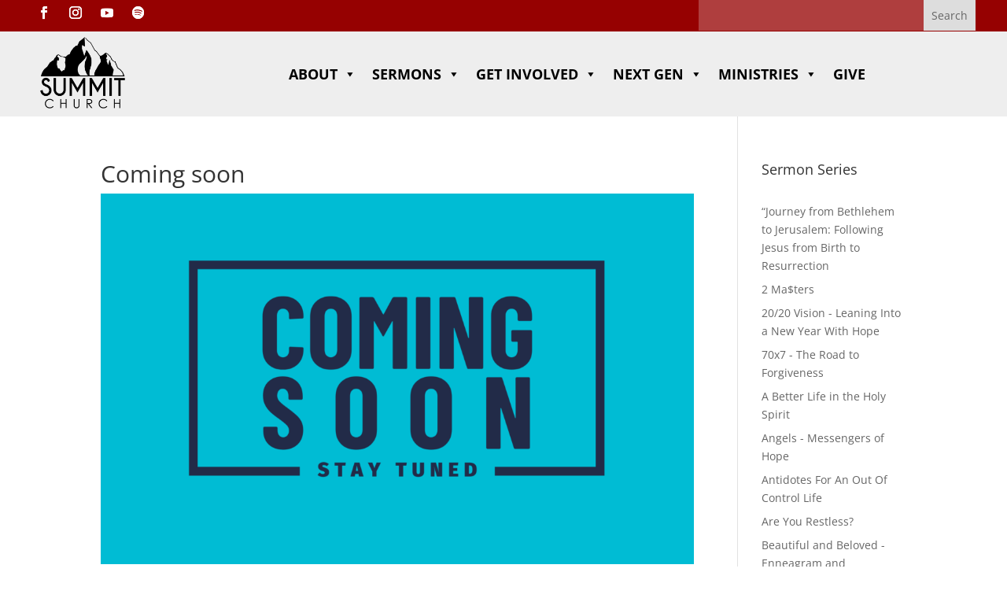

--- FILE ---
content_type: text/html; charset=UTF-8
request_url: https://www.summitdurango.org/coming-soon-2/
body_size: 18103
content:
<!DOCTYPE html><html lang="en-US"><head><meta charset="UTF-8" /><meta http-equiv="X-UA-Compatible" content="IE=edge"><link rel="pingback" href="https://www.summitdurango.org/xmlrpc.php" /> <script data-optimized="1" type="text/javascript">document.documentElement.className='js'</script> <title>Coming soon | Summit Church</title><link rel="preconnect" href="https://fonts.gstatic.com" crossorigin /><style id="et-divi-open-sans-inline-css">@font-face{font-family:'Open Sans';font-style:italic;font-weight:300;font-stretch:normal;font-display:swap;src:url(https://fonts.gstatic.com/s/opensans/v44/memQYaGs126MiZpBA-UFUIcVXSCEkx2cmqvXlWq8tWZ0Pw86hd0Rk5hkaVc.ttf) format('truetype')}@font-face{font-family:'Open Sans';font-style:italic;font-weight:400;font-stretch:normal;font-display:swap;src:url(https://fonts.gstatic.com/s/opensans/v44/memQYaGs126MiZpBA-UFUIcVXSCEkx2cmqvXlWq8tWZ0Pw86hd0Rk8ZkaVc.ttf) format('truetype')}@font-face{font-family:'Open Sans';font-style:italic;font-weight:600;font-stretch:normal;font-display:swap;src:url(https://fonts.gstatic.com/s/opensans/v44/memQYaGs126MiZpBA-UFUIcVXSCEkx2cmqvXlWq8tWZ0Pw86hd0RkxhjaVc.ttf) format('truetype')}@font-face{font-family:'Open Sans';font-style:italic;font-weight:700;font-stretch:normal;font-display:swap;src:url(https://fonts.gstatic.com/s/opensans/v44/memQYaGs126MiZpBA-UFUIcVXSCEkx2cmqvXlWq8tWZ0Pw86hd0RkyFjaVc.ttf) format('truetype')}@font-face{font-family:'Open Sans';font-style:italic;font-weight:800;font-stretch:normal;font-display:swap;src:url(https://fonts.gstatic.com/s/opensans/v44/memQYaGs126MiZpBA-UFUIcVXSCEkx2cmqvXlWq8tWZ0Pw86hd0Rk0ZjaVc.ttf) format('truetype')}@font-face{font-family:'Open Sans';font-style:normal;font-weight:300;font-stretch:normal;font-display:swap;src:url(https://fonts.gstatic.com/s/opensans/v44/memSYaGs126MiZpBA-UvWbX2vVnXBbObj2OVZyOOSr4dVJWUgsiH0C4n.ttf) format('truetype')}@font-face{font-family:'Open Sans';font-style:normal;font-weight:400;font-stretch:normal;font-display:swap;src:url(https://fonts.gstatic.com/s/opensans/v44/memSYaGs126MiZpBA-UvWbX2vVnXBbObj2OVZyOOSr4dVJWUgsjZ0C4n.ttf) format('truetype')}@font-face{font-family:'Open Sans';font-style:normal;font-weight:600;font-stretch:normal;font-display:swap;src:url(https://fonts.gstatic.com/s/opensans/v44/memSYaGs126MiZpBA-UvWbX2vVnXBbObj2OVZyOOSr4dVJWUgsgH1y4n.ttf) format('truetype')}@font-face{font-family:'Open Sans';font-style:normal;font-weight:700;font-stretch:normal;font-display:swap;src:url(https://fonts.gstatic.com/s/opensans/v44/memSYaGs126MiZpBA-UvWbX2vVnXBbObj2OVZyOOSr4dVJWUgsg-1y4n.ttf) format('truetype')}@font-face{font-family:'Open Sans';font-style:normal;font-weight:800;font-stretch:normal;font-display:swap;src:url(https://fonts.gstatic.com/s/opensans/v44/memSYaGs126MiZpBA-UvWbX2vVnXBbObj2OVZyOOSr4dVJWUgshZ1y4n.ttf) format('truetype')}@font-face{font-family:'Open Sans';font-style:italic;font-weight:300;font-stretch:normal;font-display:swap;src:url(https://fonts.gstatic.com/l/font?kit=memQYaGs126MiZpBA-UFUIcVXSCEkx2cmqvXlWq8tWZ0Pw86hd0Rk5hkaVQ&skey=743457fe2cc29280&v=v44) format('woff')}@font-face{font-family:'Open Sans';font-style:italic;font-weight:400;font-stretch:normal;font-display:swap;src:url(https://fonts.gstatic.com/l/font?kit=memQYaGs126MiZpBA-UFUIcVXSCEkx2cmqvXlWq8tWZ0Pw86hd0Rk8ZkaVQ&skey=743457fe2cc29280&v=v44) format('woff')}@font-face{font-family:'Open Sans';font-style:italic;font-weight:600;font-stretch:normal;font-display:swap;src:url(https://fonts.gstatic.com/l/font?kit=memQYaGs126MiZpBA-UFUIcVXSCEkx2cmqvXlWq8tWZ0Pw86hd0RkxhjaVQ&skey=743457fe2cc29280&v=v44) format('woff')}@font-face{font-family:'Open Sans';font-style:italic;font-weight:700;font-stretch:normal;font-display:swap;src:url(https://fonts.gstatic.com/l/font?kit=memQYaGs126MiZpBA-UFUIcVXSCEkx2cmqvXlWq8tWZ0Pw86hd0RkyFjaVQ&skey=743457fe2cc29280&v=v44) format('woff')}@font-face{font-family:'Open Sans';font-style:italic;font-weight:800;font-stretch:normal;font-display:swap;src:url(https://fonts.gstatic.com/l/font?kit=memQYaGs126MiZpBA-UFUIcVXSCEkx2cmqvXlWq8tWZ0Pw86hd0Rk0ZjaVQ&skey=743457fe2cc29280&v=v44) format('woff')}@font-face{font-family:'Open Sans';font-style:normal;font-weight:300;font-stretch:normal;font-display:swap;src:url(https://fonts.gstatic.com/l/font?kit=memSYaGs126MiZpBA-UvWbX2vVnXBbObj2OVZyOOSr4dVJWUgsiH0C4k&skey=62c1cbfccc78b4b2&v=v44) format('woff')}@font-face{font-family:'Open Sans';font-style:normal;font-weight:400;font-stretch:normal;font-display:swap;src:url(https://fonts.gstatic.com/l/font?kit=memSYaGs126MiZpBA-UvWbX2vVnXBbObj2OVZyOOSr4dVJWUgsjZ0C4k&skey=62c1cbfccc78b4b2&v=v44) format('woff')}@font-face{font-family:'Open Sans';font-style:normal;font-weight:600;font-stretch:normal;font-display:swap;src:url(https://fonts.gstatic.com/l/font?kit=memSYaGs126MiZpBA-UvWbX2vVnXBbObj2OVZyOOSr4dVJWUgsgH1y4k&skey=62c1cbfccc78b4b2&v=v44) format('woff')}@font-face{font-family:'Open Sans';font-style:normal;font-weight:700;font-stretch:normal;font-display:swap;src:url(https://fonts.gstatic.com/l/font?kit=memSYaGs126MiZpBA-UvWbX2vVnXBbObj2OVZyOOSr4dVJWUgsg-1y4k&skey=62c1cbfccc78b4b2&v=v44) format('woff')}@font-face{font-family:'Open Sans';font-style:normal;font-weight:800;font-stretch:normal;font-display:swap;src:url(https://fonts.gstatic.com/l/font?kit=memSYaGs126MiZpBA-UvWbX2vVnXBbObj2OVZyOOSr4dVJWUgshZ1y4k&skey=62c1cbfccc78b4b2&v=v44) format('woff')}@font-face{font-family:'Open Sans';font-style:italic;font-weight:300;font-stretch:normal;font-display:swap;src:url(https://fonts.gstatic.com/s/opensans/v44/memQYaGs126MiZpBA-UFUIcVXSCEkx2cmqvXlWq8tWZ0Pw86hd0Rk5hkaVI.woff2) format('woff2')}@font-face{font-family:'Open Sans';font-style:italic;font-weight:400;font-stretch:normal;font-display:swap;src:url(https://fonts.gstatic.com/s/opensans/v44/memQYaGs126MiZpBA-UFUIcVXSCEkx2cmqvXlWq8tWZ0Pw86hd0Rk8ZkaVI.woff2) format('woff2')}@font-face{font-family:'Open Sans';font-style:italic;font-weight:600;font-stretch:normal;font-display:swap;src:url(https://fonts.gstatic.com/s/opensans/v44/memQYaGs126MiZpBA-UFUIcVXSCEkx2cmqvXlWq8tWZ0Pw86hd0RkxhjaVI.woff2) format('woff2')}@font-face{font-family:'Open Sans';font-style:italic;font-weight:700;font-stretch:normal;font-display:swap;src:url(https://fonts.gstatic.com/s/opensans/v44/memQYaGs126MiZpBA-UFUIcVXSCEkx2cmqvXlWq8tWZ0Pw86hd0RkyFjaVI.woff2) format('woff2')}@font-face{font-family:'Open Sans';font-style:italic;font-weight:800;font-stretch:normal;font-display:swap;src:url(https://fonts.gstatic.com/s/opensans/v44/memQYaGs126MiZpBA-UFUIcVXSCEkx2cmqvXlWq8tWZ0Pw86hd0Rk0ZjaVI.woff2) format('woff2')}@font-face{font-family:'Open Sans';font-style:normal;font-weight:300;font-stretch:normal;font-display:swap;src:url(https://fonts.gstatic.com/s/opensans/v44/memSYaGs126MiZpBA-UvWbX2vVnXBbObj2OVZyOOSr4dVJWUgsiH0C4i.woff2) format('woff2')}@font-face{font-family:'Open Sans';font-style:normal;font-weight:400;font-stretch:normal;font-display:swap;src:url(https://fonts.gstatic.com/s/opensans/v44/memSYaGs126MiZpBA-UvWbX2vVnXBbObj2OVZyOOSr4dVJWUgsjZ0C4i.woff2) format('woff2')}@font-face{font-family:'Open Sans';font-style:normal;font-weight:600;font-stretch:normal;font-display:swap;src:url(https://fonts.gstatic.com/s/opensans/v44/memSYaGs126MiZpBA-UvWbX2vVnXBbObj2OVZyOOSr4dVJWUgsgH1y4i.woff2) format('woff2')}@font-face{font-family:'Open Sans';font-style:normal;font-weight:700;font-stretch:normal;font-display:swap;src:url(https://fonts.gstatic.com/s/opensans/v44/memSYaGs126MiZpBA-UvWbX2vVnXBbObj2OVZyOOSr4dVJWUgsg-1y4i.woff2) format('woff2')}@font-face{font-family:'Open Sans';font-style:normal;font-weight:800;font-stretch:normal;font-display:swap;src:url(https://fonts.gstatic.com/s/opensans/v44/memSYaGs126MiZpBA-UvWbX2vVnXBbObj2OVZyOOSr4dVJWUgshZ1y4i.woff2) format('woff2')}</style><meta name='robots' content='max-image-preview:large' /><link rel='dns-prefetch' href='//secure.gravatar.com' /><link rel='dns-prefetch' href='//stats.wp.com' /><link rel='dns-prefetch' href='//use.fontawesome.com' /><link rel='dns-prefetch' href='//v0.wordpress.com' /><link rel="alternate" type="application/rss+xml" title="Summit Church &raquo; Feed" href="https://www.summitdurango.org/feed/" /><link rel="alternate" type="application/rss+xml" title="Summit Church &raquo; Comments Feed" href="https://www.summitdurango.org/comments/feed/" /><link rel="alternate" type="application/rss+xml" title="Summit Church &raquo; Coming soon Comments Feed" href="https://www.summitdurango.org/feed/?attachment_id=20768" /><link rel="alternate" title="oEmbed (JSON)" type="application/json+oembed" href="https://www.summitdurango.org/wp-json/oembed/1.0/embed?url=https%3A%2F%2Fwww.summitdurango.org%2Fcoming-soon-2%2F" /><link rel="alternate" title="oEmbed (XML)" type="text/xml+oembed" href="https://www.summitdurango.org/wp-json/oembed/1.0/embed?url=https%3A%2F%2Fwww.summitdurango.org%2Fcoming-soon-2%2F&#038;format=xml" /><meta content="Divi v.4.27.4" name="generator"/><link data-optimized="1" rel='stylesheet' id='wp-block-library-css' href='https://www.summitdurango.org/wp-content/litespeed/css/3edae20202e69c23bf754c9922ed45c8.css?ver=36d27' type='text/css' media='all' /><style id='global-styles-inline-css' type='text/css'>:root{--wp--preset--aspect-ratio--square:1;--wp--preset--aspect-ratio--4-3:4/3;--wp--preset--aspect-ratio--3-4:3/4;--wp--preset--aspect-ratio--3-2:3/2;--wp--preset--aspect-ratio--2-3:2/3;--wp--preset--aspect-ratio--16-9:16/9;--wp--preset--aspect-ratio--9-16:9/16;--wp--preset--color--black:#000000;--wp--preset--color--cyan-bluish-gray:#abb8c3;--wp--preset--color--white:#ffffff;--wp--preset--color--pale-pink:#f78da7;--wp--preset--color--vivid-red:#cf2e2e;--wp--preset--color--luminous-vivid-orange:#ff6900;--wp--preset--color--luminous-vivid-amber:#fcb900;--wp--preset--color--light-green-cyan:#7bdcb5;--wp--preset--color--vivid-green-cyan:#00d084;--wp--preset--color--pale-cyan-blue:#8ed1fc;--wp--preset--color--vivid-cyan-blue:#0693e3;--wp--preset--color--vivid-purple:#9b51e0;--wp--preset--gradient--vivid-cyan-blue-to-vivid-purple:linear-gradient(135deg,rgb(6,147,227) 0%,rgb(155,81,224) 100%);--wp--preset--gradient--light-green-cyan-to-vivid-green-cyan:linear-gradient(135deg,rgb(122,220,180) 0%,rgb(0,208,130) 100%);--wp--preset--gradient--luminous-vivid-amber-to-luminous-vivid-orange:linear-gradient(135deg,rgb(252,185,0) 0%,rgb(255,105,0) 100%);--wp--preset--gradient--luminous-vivid-orange-to-vivid-red:linear-gradient(135deg,rgb(255,105,0) 0%,rgb(207,46,46) 100%);--wp--preset--gradient--very-light-gray-to-cyan-bluish-gray:linear-gradient(135deg,rgb(238,238,238) 0%,rgb(169,184,195) 100%);--wp--preset--gradient--cool-to-warm-spectrum:linear-gradient(135deg,rgb(74,234,220) 0%,rgb(151,120,209) 20%,rgb(207,42,186) 40%,rgb(238,44,130) 60%,rgb(251,105,98) 80%,rgb(254,248,76) 100%);--wp--preset--gradient--blush-light-purple:linear-gradient(135deg,rgb(255,206,236) 0%,rgb(152,150,240) 100%);--wp--preset--gradient--blush-bordeaux:linear-gradient(135deg,rgb(254,205,165) 0%,rgb(254,45,45) 50%,rgb(107,0,62) 100%);--wp--preset--gradient--luminous-dusk:linear-gradient(135deg,rgb(255,203,112) 0%,rgb(199,81,192) 50%,rgb(65,88,208) 100%);--wp--preset--gradient--pale-ocean:linear-gradient(135deg,rgb(255,245,203) 0%,rgb(182,227,212) 50%,rgb(51,167,181) 100%);--wp--preset--gradient--electric-grass:linear-gradient(135deg,rgb(202,248,128) 0%,rgb(113,206,126) 100%);--wp--preset--gradient--midnight:linear-gradient(135deg,rgb(2,3,129) 0%,rgb(40,116,252) 100%);--wp--preset--font-size--small:13px;--wp--preset--font-size--medium:20px;--wp--preset--font-size--large:36px;--wp--preset--font-size--x-large:42px;--wp--preset--spacing--20:0.44rem;--wp--preset--spacing--30:0.67rem;--wp--preset--spacing--40:1rem;--wp--preset--spacing--50:1.5rem;--wp--preset--spacing--60:2.25rem;--wp--preset--spacing--70:3.38rem;--wp--preset--spacing--80:5.06rem;--wp--preset--shadow--natural:6px 6px 9px rgba(0, 0, 0, 0.2);--wp--preset--shadow--deep:12px 12px 50px rgba(0, 0, 0, 0.4);--wp--preset--shadow--sharp:6px 6px 0px rgba(0, 0, 0, 0.2);--wp--preset--shadow--outlined:6px 6px 0px -3px rgb(255, 255, 255), 6px 6px rgb(0, 0, 0);--wp--preset--shadow--crisp:6px 6px 0px rgb(0, 0, 0)}:root{--wp--style--global--content-size:823px;--wp--style--global--wide-size:1080px}:where(body){margin:0}.wp-site-blocks>.alignleft{float:left;margin-right:2em}.wp-site-blocks>.alignright{float:right;margin-left:2em}.wp-site-blocks>.aligncenter{justify-content:center;margin-left:auto;margin-right:auto}:where(.is-layout-flex){gap:.5em}:where(.is-layout-grid){gap:.5em}.is-layout-flow>.alignleft{float:left;margin-inline-start:0;margin-inline-end:2em}.is-layout-flow>.alignright{float:right;margin-inline-start:2em;margin-inline-end:0}.is-layout-flow>.aligncenter{margin-left:auto!important;margin-right:auto!important}.is-layout-constrained>.alignleft{float:left;margin-inline-start:0;margin-inline-end:2em}.is-layout-constrained>.alignright{float:right;margin-inline-start:2em;margin-inline-end:0}.is-layout-constrained>.aligncenter{margin-left:auto!important;margin-right:auto!important}.is-layout-constrained>:where(:not(.alignleft):not(.alignright):not(.alignfull)){max-width:var(--wp--style--global--content-size);margin-left:auto!important;margin-right:auto!important}.is-layout-constrained>.alignwide{max-width:var(--wp--style--global--wide-size)}body .is-layout-flex{display:flex}.is-layout-flex{flex-wrap:wrap;align-items:center}.is-layout-flex>:is(*,div){margin:0}body .is-layout-grid{display:grid}.is-layout-grid>:is(*,div){margin:0}body{padding-top:0;padding-right:0;padding-bottom:0;padding-left:0}:root :where(.wp-element-button,.wp-block-button__link){background-color:#32373c;border-width:0;color:#fff;font-family:inherit;font-size:inherit;font-style:inherit;font-weight:inherit;letter-spacing:inherit;line-height:inherit;padding-top:calc(0.667em + 2px);padding-right:calc(1.333em + 2px);padding-bottom:calc(0.667em + 2px);padding-left:calc(1.333em + 2px);text-decoration:none;text-transform:inherit}.has-black-color{color:var(--wp--preset--color--black)!important}.has-cyan-bluish-gray-color{color:var(--wp--preset--color--cyan-bluish-gray)!important}.has-white-color{color:var(--wp--preset--color--white)!important}.has-pale-pink-color{color:var(--wp--preset--color--pale-pink)!important}.has-vivid-red-color{color:var(--wp--preset--color--vivid-red)!important}.has-luminous-vivid-orange-color{color:var(--wp--preset--color--luminous-vivid-orange)!important}.has-luminous-vivid-amber-color{color:var(--wp--preset--color--luminous-vivid-amber)!important}.has-light-green-cyan-color{color:var(--wp--preset--color--light-green-cyan)!important}.has-vivid-green-cyan-color{color:var(--wp--preset--color--vivid-green-cyan)!important}.has-pale-cyan-blue-color{color:var(--wp--preset--color--pale-cyan-blue)!important}.has-vivid-cyan-blue-color{color:var(--wp--preset--color--vivid-cyan-blue)!important}.has-vivid-purple-color{color:var(--wp--preset--color--vivid-purple)!important}.has-black-background-color{background-color:var(--wp--preset--color--black)!important}.has-cyan-bluish-gray-background-color{background-color:var(--wp--preset--color--cyan-bluish-gray)!important}.has-white-background-color{background-color:var(--wp--preset--color--white)!important}.has-pale-pink-background-color{background-color:var(--wp--preset--color--pale-pink)!important}.has-vivid-red-background-color{background-color:var(--wp--preset--color--vivid-red)!important}.has-luminous-vivid-orange-background-color{background-color:var(--wp--preset--color--luminous-vivid-orange)!important}.has-luminous-vivid-amber-background-color{background-color:var(--wp--preset--color--luminous-vivid-amber)!important}.has-light-green-cyan-background-color{background-color:var(--wp--preset--color--light-green-cyan)!important}.has-vivid-green-cyan-background-color{background-color:var(--wp--preset--color--vivid-green-cyan)!important}.has-pale-cyan-blue-background-color{background-color:var(--wp--preset--color--pale-cyan-blue)!important}.has-vivid-cyan-blue-background-color{background-color:var(--wp--preset--color--vivid-cyan-blue)!important}.has-vivid-purple-background-color{background-color:var(--wp--preset--color--vivid-purple)!important}.has-black-border-color{border-color:var(--wp--preset--color--black)!important}.has-cyan-bluish-gray-border-color{border-color:var(--wp--preset--color--cyan-bluish-gray)!important}.has-white-border-color{border-color:var(--wp--preset--color--white)!important}.has-pale-pink-border-color{border-color:var(--wp--preset--color--pale-pink)!important}.has-vivid-red-border-color{border-color:var(--wp--preset--color--vivid-red)!important}.has-luminous-vivid-orange-border-color{border-color:var(--wp--preset--color--luminous-vivid-orange)!important}.has-luminous-vivid-amber-border-color{border-color:var(--wp--preset--color--luminous-vivid-amber)!important}.has-light-green-cyan-border-color{border-color:var(--wp--preset--color--light-green-cyan)!important}.has-vivid-green-cyan-border-color{border-color:var(--wp--preset--color--vivid-green-cyan)!important}.has-pale-cyan-blue-border-color{border-color:var(--wp--preset--color--pale-cyan-blue)!important}.has-vivid-cyan-blue-border-color{border-color:var(--wp--preset--color--vivid-cyan-blue)!important}.has-vivid-purple-border-color{border-color:var(--wp--preset--color--vivid-purple)!important}.has-vivid-cyan-blue-to-vivid-purple-gradient-background{background:var(--wp--preset--gradient--vivid-cyan-blue-to-vivid-purple)!important}.has-light-green-cyan-to-vivid-green-cyan-gradient-background{background:var(--wp--preset--gradient--light-green-cyan-to-vivid-green-cyan)!important}.has-luminous-vivid-amber-to-luminous-vivid-orange-gradient-background{background:var(--wp--preset--gradient--luminous-vivid-amber-to-luminous-vivid-orange)!important}.has-luminous-vivid-orange-to-vivid-red-gradient-background{background:var(--wp--preset--gradient--luminous-vivid-orange-to-vivid-red)!important}.has-very-light-gray-to-cyan-bluish-gray-gradient-background{background:var(--wp--preset--gradient--very-light-gray-to-cyan-bluish-gray)!important}.has-cool-to-warm-spectrum-gradient-background{background:var(--wp--preset--gradient--cool-to-warm-spectrum)!important}.has-blush-light-purple-gradient-background{background:var(--wp--preset--gradient--blush-light-purple)!important}.has-blush-bordeaux-gradient-background{background:var(--wp--preset--gradient--blush-bordeaux)!important}.has-luminous-dusk-gradient-background{background:var(--wp--preset--gradient--luminous-dusk)!important}.has-pale-ocean-gradient-background{background:var(--wp--preset--gradient--pale-ocean)!important}.has-electric-grass-gradient-background{background:var(--wp--preset--gradient--electric-grass)!important}.has-midnight-gradient-background{background:var(--wp--preset--gradient--midnight)!important}.has-small-font-size{font-size:var(--wp--preset--font-size--small)!important}.has-medium-font-size{font-size:var(--wp--preset--font-size--medium)!important}.has-large-font-size{font-size:var(--wp--preset--font-size--large)!important}.has-x-large-font-size{font-size:var(--wp--preset--font-size--x-large)!important}</style><link data-optimized="1" rel='stylesheet' id='wp-components-css' href='https://www.summitdurango.org/wp-content/litespeed/css/c4877a68bc9517b454c4240228a9150a.css?ver=cfc1d' type='text/css' media='all' /><link data-optimized="1" rel='stylesheet' id='wp-preferences-css' href='https://www.summitdurango.org/wp-content/litespeed/css/a8948416dfd6a2910595e5163eff7e1b.css?ver=01c13' type='text/css' media='all' /><link data-optimized="1" rel='stylesheet' id='wp-block-editor-css' href='https://www.summitdurango.org/wp-content/litespeed/css/a7ce9d566876f592e9990b196548ca46.css?ver=936a8' type='text/css' media='all' /><link data-optimized="1" rel='stylesheet' id='popup-maker-block-library-style-css' href='https://www.summitdurango.org/wp-content/litespeed/css/57166881a9aac9e15f00b487ff8def45.css?ver=99791' type='text/css' media='all' /><link data-optimized="1" rel='stylesheet' id='qrc-css-css' href='https://www.summitdurango.org/wp-content/litespeed/css/6eaef87a15f814d237d971f944ac13ba.css?ver=84d9c' type='text/css' media='all' /><link data-optimized="1" rel='stylesheet' id='megamenu-css' href='https://www.summitdurango.org/wp-content/litespeed/css/b1617883048aaf9ed3e4e0c785b6e97d.css?ver=61ac9' type='text/css' media='all' /><link data-optimized="1" rel='stylesheet' id='dashicons-css' href='https://www.summitdurango.org/wp-content/litespeed/css/f497dc26f5d710be76f7820739ea6916.css?ver=852d6' type='text/css' media='all' /><link data-optimized="1" rel='stylesheet' id='supreme-modules-pro-for-divi-styles-css' href='https://www.summitdurango.org/wp-content/litespeed/css/639a1b8d6cb49e9ab04032d0e8917ba0.css?ver=133fe' type='text/css' media='all' /><link data-optimized="1" rel='stylesheet' id='bfa-font-awesome-css' href='https://www.summitdurango.org/wp-content/litespeed/css/76e0fba9d57d41bdba40dd5df30b873c.css?ver=b873c' type='text/css' media='all' /><link data-optimized="1" rel='stylesheet' id='bfa-font-awesome-v4-shim-css' href='https://www.summitdurango.org/wp-content/litespeed/css/9fd1120f46e795e101da0baeaf459ae8.css?ver=59ae8' type='text/css' media='all' /><style id='bfa-font-awesome-v4-shim-inline-css' type='text/css'>@font-face{font-family:'FontAwesome';src:url(https://use.fontawesome.com/releases/v5.15.4/webfonts/fa-brands-400.eot),url('https://use.fontawesome.com/releases/v5.15.4/webfonts/fa-brands-400.eot?#iefix') format('embedded-opentype'),url(https://use.fontawesome.com/releases/v5.15.4/webfonts/fa-brands-400.woff2) format('woff2'),url(https://use.fontawesome.com/releases/v5.15.4/webfonts/fa-brands-400.woff) format('woff'),url(https://use.fontawesome.com/releases/v5.15.4/webfonts/fa-brands-400.ttf) format('truetype'),url('https://use.fontawesome.com/releases/v5.15.4/webfonts/fa-brands-400.svg#fontawesome') format('svg')}@font-face{font-family:'FontAwesome';src:url(https://use.fontawesome.com/releases/v5.15.4/webfonts/fa-solid-900.eot),url('https://use.fontawesome.com/releases/v5.15.4/webfonts/fa-solid-900.eot?#iefix') format('embedded-opentype'),url(https://use.fontawesome.com/releases/v5.15.4/webfonts/fa-solid-900.woff2) format('woff2'),url(https://use.fontawesome.com/releases/v5.15.4/webfonts/fa-solid-900.woff) format('woff'),url(https://use.fontawesome.com/releases/v5.15.4/webfonts/fa-solid-900.ttf) format('truetype'),url('https://use.fontawesome.com/releases/v5.15.4/webfonts/fa-solid-900.svg#fontawesome') format('svg')}@font-face{font-family:'FontAwesome';src:url(https://use.fontawesome.com/releases/v5.15.4/webfonts/fa-regular-400.eot),url('https://use.fontawesome.com/releases/v5.15.4/webfonts/fa-regular-400.eot?#iefix') format('embedded-opentype'),url(https://use.fontawesome.com/releases/v5.15.4/webfonts/fa-regular-400.woff2) format('woff2'),url(https://use.fontawesome.com/releases/v5.15.4/webfonts/fa-regular-400.woff) format('woff'),url(https://use.fontawesome.com/releases/v5.15.4/webfonts/fa-regular-400.ttf) format('truetype'),url('https://use.fontawesome.com/releases/v5.15.4/webfonts/fa-regular-400.svg#fontawesome') format('svg');unicode-range:U+F004-F005,U+F007,U+F017,U+F022,U+F024,U+F02E,U+F03E,U+F044,U+F057-F059,U+F06E,U+F070,U+F075,U+F07B-F07C,U+F080,U+F086,U+F089,U+F094,U+F09D,U+F0A0,U+F0A4-F0A7,U+F0C5,U+F0C7-F0C8,U+F0E0,U+F0EB,U+F0F3,U+F0F8,U+F0FE,U+F111,U+F118-F11A,U+F11C,U+F133,U+F144,U+F146,U+F14A,U+F14D-F14E,U+F150-F152,U+F15B-F15C,U+F164-F165,U+F185-F186,U+F191-F192,U+F1AD,U+F1C1-F1C9,U+F1CD,U+F1D8,U+F1E3,U+F1EA,U+F1F6,U+F1F9,U+F20A,U+F247-F249,U+F24D,U+F254-F25B,U+F25D,U+F267,U+F271-F274,U+F279,U+F28B,U+F28D,U+F2B5-F2B6,U+F2B9,U+F2BB,U+F2BD,U+F2C1-F2C2,U+F2D0,U+F2D2,U+F2DC,U+F2ED,U+F328,U+F358-F35B,U+F3A5,U+F3D1,U+F410,U+F4AD}</style><link data-optimized="1" rel='stylesheet' id='dsm-magnific-popup-css' href='https://www.summitdurango.org/wp-content/litespeed/css/15fdd1171c1136cebf585171ce272dc3.css?ver=3a5b4' type='text/css' media='all' /><link data-optimized="1" rel='stylesheet' id='dsm-swiper-css' href='https://www.summitdurango.org/wp-content/litespeed/css/2416dcf0ea3146d044df5e8b0a86a21f.css?ver=40a76' type='text/css' media='all' /><link data-optimized="1" rel='stylesheet' id='dsm-popup-css' href='https://www.summitdurango.org/wp-content/litespeed/css/d02f2c21d9e5d31c51dfb0383f98c075.css?ver=ca25e' type='text/css' media='all' /><link data-optimized="1" rel='stylesheet' id='dsm-animate-css' href='https://www.summitdurango.org/wp-content/litespeed/css/2e87358158fcd325e9d67ef67d711da7.css?ver=db7e6' type='text/css' media='all' /><link data-optimized="1" rel='stylesheet' id='dsm-readmore-css' href='https://www.summitdurango.org/wp-content/litespeed/css/badc1a4acda07c4203bb4ec3bfc0368d.css?ver=580cd' type='text/css' media='all' /><link data-optimized="1" rel='stylesheet' id='divi-style-pum-css' href='https://www.summitdurango.org/wp-content/litespeed/css/2fa46c59889a33a7e253e9cf56db7c97.css?ver=83884' type='text/css' media='all' />
<script type="text/javascript" src="https://www.summitdurango.org/wp-includes/js/jquery/jquery.min.js?ver=3.7.1" id="jquery-core-js"></script> <script data-optimized="1" type="text/javascript" src="https://www.summitdurango.org/wp-content/litespeed/js/88554a8d998de66527ad761d188bd244.js?ver=b2cc7" id="jquery-migrate-js"></script> <script data-optimized="1" type="text/javascript" id="file_uploads_nfpluginsettings-js-extra">var params={"clearLogRestUrl":"https://www.summitdurango.org/wp-json/nf-file-uploads/debug-log/delete-all","clearLogButtonId":"file_uploads_clear_debug_logger","downloadLogRestUrl":"https://www.summitdurango.org/wp-json/nf-file-uploads/debug-log/get-all","downloadLogButtonId":"file_uploads_download_debug_logger"}</script> <script data-optimized="1" type="text/javascript" src="https://www.summitdurango.org/wp-content/litespeed/js/7dc28714190b4746d988a7e4ee5bc079.js?ver=6b786" id="file_uploads_nfpluginsettings-js"></script> <link rel="https://api.w.org/" href="https://www.summitdurango.org/wp-json/" /><link rel="alternate" title="JSON" type="application/json" href="https://www.summitdurango.org/wp-json/wp/v2/media/20768" /><link rel="EditURI" type="application/rsd+xml" title="RSD" href="https://www.summitdurango.org/xmlrpc.php?rsd" /><meta name="generator" content="WordPress 6.9" /><link rel="canonical" href="https://www.summitdurango.org/coming-soon-2/" /><link rel='shortlink' href='https://wp.me/a7HC4w-5oY' /><style>img#wpstats{display:none}</style><meta name="viewport" content="width=device-width, initial-scale=1.0, maximum-scale=1.0, user-scalable=0" /><script>Meta Pixel Code -->
<script>
!function(f,b,e,v,n,t,s)
{if(f.fbq)return;n=f.fbq=function(){n.callMethod?
n.callMethod.apply(n,arguments):n.queue.push(arguments)};
if(!f._fbq)f._fbq=n;n.push=n;n.loaded=!0;n.version='2.0';
n.queue=[];t=b.createElement(e);t.async=!0;
t.src=v;s=b.getElementsByTagName(e)[0];
s.parentNode.insertBefore(t,s)}(window, document,'script',
'https://connect.facebook.net/en_US/fbevents.js');
fbq('init', '1054911229262996');
fbq('track', 'PageView');</script> <noscript><img height="1" width="1" style="display:none" src="https://www.facebook.com/tr?id=1054911229262996&amp;ev=PageView&amp;noscript=1"></noscript> <script>!function(f,b,e,v,n,t,s){if(f.fbq)return;n=f.fbq=function(){n.callMethod?n.callMethod.apply(n,arguments):n.queue.push(arguments)};if(!f._fbq)f._fbq=n;n.push=n;n.loaded=!0;n.version='2.0';n.queue=[];t=b.createElement(e);t.async=!0;t.src=v;s=b.getElementsByTagName(e)[0];s.parentNode.insertBefore(t,s)}(window,document,'script','https://connect.facebook.net/en_US/fbevents.js');fbq('init','843657354176384');fbq('track','PageView')</script> <noscript><img height="1" width="1" style="display:none" src="https://www.facebook.com/tr?id=843657354176384&amp;ev=PageView&amp;noscript=1"></noscript>
 <script data-optimized="1" src="https://www.summitdurango.org/wp-content/litespeed/js/423641840059205ae2ae1810f81ea273.js?ver=ea273"></script>  <script>(function(w,d,s,l,i){w[l]=w[l]||[];w[l].push({'gtm.start':
new Date().getTime(),event:'gtm.js'});var f=d.getElementsByTagName(s)[0],
j=d.createElement(s),dl=l!='dataLayer'?'&l='+l:'';j.async=true;j.src=
'https://www.googletagmanager.com/gtm.js?id='+i+dl;f.parentNode.insertBefore(j,f);
})(window,document,'script','dataLayer','GTM-PXC2SQTR');</script> <link rel="icon" href="https://www.summitdurango.org/wp-content/uploads/2020/01/cropped-summit-logo-red-32x32.jpg" sizes="32x32" /><link rel="icon" href="https://www.summitdurango.org/wp-content/uploads/2020/01/cropped-summit-logo-red-192x192.jpg" sizes="192x192" /><link rel="apple-touch-icon" href="https://www.summitdurango.org/wp-content/uploads/2020/01/cropped-summit-logo-red-180x180.jpg" /><meta name="msapplication-TileImage" content="https://www.summitdurango.org/wp-content/uploads/2020/01/cropped-summit-logo-red-270x270.jpg" /><link data-optimized="1" rel="stylesheet" id="et-divi-customizer-global-cached-inline-styles" href="https://www.summitdurango.org/wp-content/litespeed/css/a8b26865382ac7976d8282dc2adaa70d.css?ver=53a62" /><style type="text/css"></style><link data-optimized="1" rel='stylesheet' id='wpfc-sm-styles-css' href='https://www.summitdurango.org/wp-content/litespeed/css/d4a26ef46facb2814d34d4a963918c69.css?ver=5da98' type='text/css' media='all' /><link data-optimized="1" rel='stylesheet' id='wpfc-sm-style-Divi-css' href='https://www.summitdurango.org/wp-content/litespeed/css/dac80b4c7beba85ed67f04f441416427.css?ver=06dfc' type='text/css' media='all' /><link data-optimized="1" rel='stylesheet' id='wpfc-sm-plyr-css-css' href='https://www.summitdurango.org/wp-content/litespeed/css/20aa8b1b0b92940a8725601f15f57b28.css?ver=241ee' type='text/css' media='all' /></head><body class="attachment wp-singular attachment-template-default single single-attachment postid-20768 attachmentid-20768 attachment-png wp-theme-Divi et-tb-has-template et-tb-has-header et-tb-has-footer mega-menu-primary-menu et_pb_button_helper_class et_pb_gutter osx et_pb_gutters3 et_smooth_scroll et_right_sidebar et_divi_theme et-db"><div id="page-container"><div id="et-boc" class="et-boc"><header class="et-l et-l--header"><div class="et_builder_inner_content et_pb_gutters3"><div class="et_pb_section et_pb_section_0_tb_header et_pb_with_background et_section_regular" ><div class="et_pb_row et_pb_row_0_tb_header"><div class="et_pb_column et_pb_column_1_2 et_pb_column_0_tb_header  et_pb_css_mix_blend_mode_passthrough"><ul class="et_pb_module et_pb_social_media_follow et_pb_social_media_follow_0_tb_header clearfix  et_pb_bg_layout_light"><li
class='et_pb_social_media_follow_network_0_tb_header et_pb_social_icon et_pb_social_network_link  et-social-facebook'><a href="https://fb.me/summitchurchdurango" class='icon et_pb_with_border' title='Follow on Facebook' target="_blank"><span
class='et_pb_social_media_follow_network_name'
aria-hidden='true'
>Follow</span></a></li><li
class='et_pb_social_media_follow_network_1_tb_header et_pb_social_icon et_pb_social_network_link  et-social-instagram'><a
href='https://www.instagram.com/summitdurango/'
class='icon et_pb_with_border'
title='Follow on Instagram'
target="_blank"><span
class='et_pb_social_media_follow_network_name'
aria-hidden='true'
>Follow</span></a></li><li
class='et_pb_social_media_follow_network_2_tb_header et_pb_social_icon et_pb_social_network_link  et-social-youtube'><a
href='https://www.youtube.com/channel/UCZNZokxl-l30a83mhWJS8bQ'
class='icon et_pb_with_border'
title='Follow on Youtube'
target="_blank"><span
class='et_pb_social_media_follow_network_name'
aria-hidden='true'
>Follow</span></a></li><li
class='et_pb_social_media_follow_network_3_tb_header et_pb_social_icon et_pb_social_network_link  et-social-spotify et-pb-social-fa-icon'><a
href='https://open.spotify.com/show/1pkrFdsIE04dnWcp6W4qFa'
class='icon et_pb_with_border'
title='Follow on Spotify'
target="_blank"><span
class='et_pb_social_media_follow_network_name'
aria-hidden='true'
>Follow</span></a></li></ul></div><div class="et_pb_column et_pb_column_1_2 et_pb_column_1_tb_header  et_pb_css_mix_blend_mode_passthrough et-last-child"><div class="et_pb_module et_pb_search et_pb_search_0_tb_header  et_pb_text_align_left et_pb_bg_layout_light"><form role="search" method="get" class="et_pb_searchform" action="https://www.summitdurango.org/"><div>
<label class="screen-reader-text" for="s">Search for:</label>
<input type="text" name="s" placeholder="" class="et_pb_s" />
<input type="hidden" name="et_pb_searchform_submit" value="et_search_proccess" />
<input type="hidden" name="et_pb_include_posts" value="yes" />
<input type="hidden" name="et_pb_include_pages" value="yes" />
<input type="submit" value="Search" class="et_pb_searchsubmit"></div></form></div></div></div><div class="et_pb_row et_pb_row_1_tb_header"><div class="et_pb_column et_pb_column_4_4 et_pb_column_2_tb_header  et_pb_css_mix_blend_mode_passthrough et-last-child"><ul class="et_pb_module et_pb_social_media_follow et_pb_social_media_follow_1_tb_header clearfix  et_pb_bg_layout_light"><li
class='et_pb_social_media_follow_network_4_tb_header et_pb_social_icon et_pb_social_network_link  et-social-facebook'><a href="https://fb.me/summitchurchdurango" class='icon et_pb_with_border' title='Follow on Facebook' target="_blank"><span
class='et_pb_social_media_follow_network_name'
aria-hidden='true'
>Follow</span></a></li><li
class='et_pb_social_media_follow_network_5_tb_header et_pb_social_icon et_pb_social_network_link  et-social-instagram'><a
href='https://www.instagram.com/summitdurango/'
class='icon et_pb_with_border'
title='Follow on Instagram'
target="_blank"><span
class='et_pb_social_media_follow_network_name'
aria-hidden='true'
>Follow</span></a></li><li
class='et_pb_social_media_follow_network_6_tb_header et_pb_social_icon et_pb_social_network_link  et-social-youtube'><a
href='https://www.youtube.com/channel/UCZNZokxl-l30a83mhWJS8bQ'
class='icon et_pb_with_border'
title='Follow on Youtube'
target="_blank"><span
class='et_pb_social_media_follow_network_name'
aria-hidden='true'
>Follow</span></a></li><li
class='et_pb_social_media_follow_network_7_tb_header et_pb_social_icon et_pb_social_network_link  et-social-spotify et-pb-social-fa-icon'><a
href='https://open.spotify.com/show/1pkrFdsIE04dnWcp6W4qFa'
class='icon et_pb_with_border'
title='Follow on Spotify'
target="_blank"><span
class='et_pb_social_media_follow_network_name'
aria-hidden='true'
>Follow</span></a></li></ul></div></div></div><div class="et_pb_section et_pb_section_1_tb_header et_pb_with_background et_section_regular" ><div class="et_pb_row et_pb_row_2_tb_header"><div class="et_pb_column et_pb_column_1_4 et_pb_column_3_tb_header  et_pb_css_mix_blend_mode_passthrough"><div class="et_pb_module et_pb_image et_pb_image_0_tb_header et_pb_image_sticky_phone">
<a href="https://www.summitdurango.org/"><span class="et_pb_image_wrap "><img decoding="async" src="https://www.summitdurango.org/wp-content/uploads/2020/01/summit-logo-transparent.png" alt="" title="summit logo transparent" /></span></a></div></div><div class="et_pb_column et_pb_column_3_4 et_pb_column_4_tb_header  et_pb_css_mix_blend_mode_passthrough et-last-child"><div class="et_pb_module et_pb_code et_pb_code_0_tb_header"><div class="et_pb_code_inner"><div id="mega-menu-wrap-primary-menu" class="mega-menu-wrap"><div class="mega-menu-toggle"><div class="mega-toggle-blocks-left"></div><div class="mega-toggle-blocks-center"></div><div class="mega-toggle-blocks-right"><div class='mega-toggle-block mega-menu-toggle-animated-block mega-toggle-block-0' id='mega-toggle-block-0'><button aria-label="Toggle Menu" class="mega-toggle-animated mega-toggle-animated-slider" type="button" aria-expanded="false">
<span class="mega-toggle-animated-box">
<span class="mega-toggle-animated-inner"></span>
</span>
</button></div></div></div><ul id="mega-menu-primary-menu" class="mega-menu max-mega-menu mega-menu-horizontal mega-no-js" data-event="hover_intent" data-effect="fade_up" data-effect-speed="200" data-effect-mobile="slide_left" data-effect-speed-mobile="200" data-mobile-force-width="false" data-second-click="go" data-document-click="collapse" data-vertical-behaviour="standard" data-breakpoint="768" data-unbind="true" data-mobile-state="collapse_all" data-mobile-direction="vertical" data-hover-intent-timeout="300" data-hover-intent-interval="100"><li class="mega-menu-item mega-menu-item-type-custom mega-menu-item-object-custom mega-menu-item-has-children mega-align-bottom-left mega-menu-flyout mega-menu-item-18277" id="mega-menu-item-18277"><a class="mega-menu-link" href="#" aria-expanded="false" tabindex="0">About<span class="mega-indicator" aria-hidden="true"></span></a><ul class="mega-sub-menu"><li class="mega-menu-item mega-menu-item-type-post_type mega-menu-item-object-page mega-menu-item-18278" id="mega-menu-item-18278"><a class="mega-menu-link" href="https://www.summitdurango.org/new-here/">New Here</a></li><li class="mega-menu-item mega-menu-item-type-post_type mega-menu-item-object-page mega-menu-item-2699" id="mega-menu-item-2699"><a class="mega-menu-link" href="https://www.summitdurango.org/church-news/">News</a></li><li class="mega-menu-item mega-menu-item-type-post_type mega-menu-item-object-page mega-menu-item-18594" id="mega-menu-item-18594"><a class="mega-menu-link" href="https://www.summitdurango.org/who-we-are/">Who We Are</a></li><li class="mega-menu-item mega-menu-item-type-post_type mega-menu-item-object-page mega-menu-item-22073" id="mega-menu-item-22073"><a class="mega-menu-link" href="https://www.summitdurango.org/beliefs/">What We Believe</a></li><li class="mega-menu-item mega-menu-item-type-post_type mega-menu-item-object-page mega-menu-item-1577" id="mega-menu-item-1577"><a class="mega-menu-link" href="https://www.summitdurango.org/contact/">Contact</a></li><li class="mega-menu-item mega-menu-item-type-custom mega-menu-item-object-custom mega-menu-item-21909" id="mega-menu-item-21909"><a class="mega-menu-link" href="https://summitchurchdurango.churchcenter.com/home">Church Center Portal</a></li></ul></li><li class="mega-menu-item mega-menu-item-type-custom mega-menu-item-object-custom mega-menu-item-has-children mega-align-bottom-left mega-menu-flyout mega-menu-item-11587" id="mega-menu-item-11587"><a class="mega-menu-link" href="#" aria-expanded="false" tabindex="0">Sermons<span class="mega-indicator" aria-hidden="true"></span></a><ul class="mega-sub-menu"><li class="mega-menu-item mega-menu-item-type-post_type mega-menu-item-object-page mega-menu-item-109" id="mega-menu-item-109"><a class="mega-menu-link" href="https://www.summitdurango.org/sermons/">Watch</a></li><li class="mega-menu-item mega-menu-item-type-post_type mega-menu-item-object-post mega-menu-item-17229" id="mega-menu-item-17229"><a class="mega-menu-link" href="https://www.summitdurango.org/podcasts/">Listen</a></li><li class="mega-menu-item mega-menu-item-type-post_type mega-menu-item-object-post mega-menu-item-11590" id="mega-menu-item-11590"><a class="mega-menu-link" href="https://www.summitdurango.org/medmoments/">Meditation Moments</a></li></ul></li><li class="mega-menu-item mega-menu-item-type-custom mega-menu-item-object-custom mega-menu-item-has-children mega-align-bottom-left mega-menu-flyout mega-menu-item-99" id="mega-menu-item-99"><a class="mega-menu-link" href="#" aria-expanded="false" tabindex="0">Get Involved<span class="mega-indicator" aria-hidden="true"></span></a><ul class="mega-sub-menu"><li class="mega-menu-item mega-menu-item-type-post_type mega-menu-item-object-page mega-menu-item-16633" id="mega-menu-item-16633"><a class="mega-menu-link" href="https://www.summitdurango.org/summit-next-steps/">Summit Next Steps</a></li><li class="mega-menu-item mega-menu-item-type-post_type mega-menu-item-object-page mega-menu-item-20800" id="mega-menu-item-20800"><a class="mega-menu-link" href="https://www.summitdurango.org/dinnerwiththepastor/">Dinner With the Pastor</a></li><li class="mega-menu-item mega-menu-item-type-post_type mega-menu-item-object-page mega-menu-item-15240" id="mega-menu-item-15240"><a class="mega-menu-link" href="https://www.summitdurango.org/smallgroups/">Small Groups</a></li><li class="mega-menu-item mega-menu-item-type-custom mega-menu-item-object-custom mega-menu-item-13634" id="mega-menu-item-13634"><a class="mega-menu-link" href="https://www.summitdurango.org/volunteer/">Volunteer</a></li><li class="mega-menu-item mega-menu-item-type-post_type mega-menu-item-object-page mega-menu-item-12719" id="mega-menu-item-12719"><a class="mega-menu-link" href="https://www.summitdurango.org/baptism/">Baptism</a></li></ul></li><li class="mega-menu-item mega-menu-item-type-custom mega-menu-item-object-custom mega-menu-item-has-children mega-align-bottom-left mega-menu-flyout mega-menu-item-13630" id="mega-menu-item-13630"><a class="mega-menu-link" href="#" aria-expanded="false" tabindex="0">Next Gen<span class="mega-indicator" aria-hidden="true"></span></a><ul class="mega-sub-menu"><li class="mega-menu-item mega-menu-item-type-post_type mega-menu-item-object-page mega-menu-item-261" id="mega-menu-item-261"><a title="Children Ministry Durango CO" class="mega-menu-link" href="https://www.summitdurango.org/summitkids/">Summit Kids</a></li><li class="mega-menu-item mega-menu-item-type-post_type mega-menu-item-object-page mega-menu-item-286" id="mega-menu-item-286"><a class="mega-menu-link" href="https://www.summitdurango.org/students/">Summit Students</a></li><li class="mega-menu-item mega-menu-item-type-post_type mega-menu-item-object-page mega-menu-item-2577" id="mega-menu-item-2577"><a class="mega-menu-link" href="https://www.summitdurango.org/selc/">Early Learning Center</a></li></ul></li><li class="mega-menu-item mega-menu-item-type-custom mega-menu-item-object-custom mega-menu-item-has-children mega-align-bottom-left mega-menu-flyout mega-menu-item-10768" id="mega-menu-item-10768"><a class="mega-menu-link" href="#" aria-expanded="false" tabindex="0">Ministries<span class="mega-indicator" aria-hidden="true"></span></a><ul class="mega-sub-menu"><li class="mega-menu-item mega-menu-item-type-post_type mega-menu-item-object-page mega-menu-item-282" id="mega-menu-item-282"><a class="mega-menu-link" href="https://www.summitdurango.org/caring/">Caring Ministries</a></li><li class="mega-menu-item mega-menu-item-type-post_type mega-menu-item-object-page mega-menu-item-237902" id="mega-menu-item-237902"><a class="mega-menu-link" href="https://www.summitdurango.org/thetable/">Young Adult</a></li><li class="mega-menu-item mega-menu-item-type-post_type mega-menu-item-object-page mega-menu-item-11001" id="mega-menu-item-11001"><a class="mega-menu-link" href="https://www.summitdurango.org/nativehope/">Native Hope</a></li><li class="mega-menu-item mega-menu-item-type-post_type mega-menu-item-object-page mega-menu-item-9169" id="mega-menu-item-9169"><a class="mega-menu-link" href="https://www.summitdurango.org/mts/">Thrift Shop</a></li></ul></li><li class="mega-menu-item mega-menu-item-type-post_type mega-menu-item-object-page mega-align-bottom-left mega-menu-flyout mega-menu-item-18279" id="mega-menu-item-18279"><a class="mega-menu-link" href="https://www.summitdurango.org/give/" tabindex="0">Give</a></li></ul><button class='mega-close' aria-label='Close'></button></div></div></div></div></div></div></div></header><div id="et-main-area"><div id="main-content"><div class="container"><div id="content-area" class="clearfix"><div id="left-area"><article id="post-20768" class="et_pb_post post-20768 attachment type-attachment status-inherit hentry"><div class="et_post_meta_wrapper"><h1 class="entry-title">Coming soon</h1><img src="https://www.summitdurango.org/wp-content/uploads/2024/06/Coming-soon-53455_1080x675.png" alt="" class="" width="1080" height="675" /></div><div class="entry-content"><p class="attachment"><a href="https://www.summitdurango.org/wp-content/uploads/2024/06/Coming-soon.png"><img fetchpriority="high" decoding="async" width="300" height="169" src="https://www.summitdurango.org/wp-content/uploads/2024/06/Coming-soon-300x169.png" class="attachment-medium size-medium" alt="" /></a></p></div><div class="et_post_meta_wrapper"><section id="comment-wrap"><div id="comment-section" class="nocomments"></div><div id="respond" class="comment-respond"><h3 id="reply-title" class="comment-reply-title"><span>Submit a Comment</span> <small><a rel="nofollow" id="cancel-comment-reply-link" href="/coming-soon-2/#respond" style="display:none;">Cancel reply</a></small></h3><p class="must-log-in">You must be <a href="https://www.summitdurango.org/wp-login.php?redirect_to=https%3A%2F%2Fwww.summitdurango.org%2Fcoming-soon-2%2F">logged in</a> to post a comment.</p></div></section></div></article></div><div id="sidebar"><div id="text-2" class="et_pb_widget widget_text"><h4 class="widgettitle">Sermon Series</h4><div class="textwidget"><p>&nbsp;</p><ul id="list-sermons"><li><a href="https://www.summitdurango.org/series/journey-from-bethlehem-to-jerusalem-following-jesus-from-birth-to-resurrection/" title="“Journey from Bethlehem to Jerusalem: Following Jesus from Birth to Resurrection">“Journey from Bethlehem to Jerusalem: Following Jesus from Birth to Resurrection</a></li><li><a href="https://www.summitdurango.org/series/2-maters/" title="2 Ma$ters">2 Ma$ters</a></li><li><a href="https://www.summitdurango.org/series/20-20-vision-leaning-into-a-new-year-with-hope/" title="20/20 Vision - Leaning Into a New Year With Hope">20/20 Vision - Leaning Into a New Year With Hope</a></li><li><a href="https://www.summitdurango.org/series/70x7-the-road-to-forgiveness/" title="70x7 - The Road to Forgiveness">70x7 - The Road to Forgiveness</a></li><li><a href="https://www.summitdurango.org/series/a-better-life-in-the-holy-spirit/" title="A Better Life in the Holy Spirit">A Better Life in the Holy Spirit</a></li><li><a href="https://www.summitdurango.org/series/angels-messengers-of-hope/" title="Angels - Messengers of Hope">Angels - Messengers of Hope</a></li><li><a href="https://www.summitdurango.org/series/antidotes-for-an-out-of-control-life/" title="Antidotes For An Out Of Control Life">Antidotes For An Out Of Control Life</a></li><li><a href="https://www.summitdurango.org/series/are-you-restless/" title="Are You Restless?">Are You Restless?</a></li><li><a href="https://www.summitdurango.org/series/beautiful-and-beloved-enneagram-and-understanding/" title="Beautiful and Beloved - Enneagram and Understanding">Beautiful and Beloved - Enneagram and Understanding</a></li><li><a href="https://www.summitdurango.org/series/being-jesus-christ-to-the-world/" title="Being Jesus Christ to the World">Being Jesus Christ to the World</a></li><li><a href="https://www.summitdurango.org/series/better-not-bitter/" title="Better Not Bitter">Better Not Bitter</a></li><li><a href="https://www.summitdurango.org/series/better-than-good/" title="Better Than Good">Better Than Good</a></li><li><a href="https://www.summitdurango.org/series/bless-loving-others-and-changing-the-world/" title="BLESS - Loving Others and Changing the World">BLESS - Loving Others and Changing the World</a></li><li><a href="https://www.summitdurango.org/series/building-bridges-over-troubled-waters/" title="Building Bridges over Troubled Waters">Building Bridges over Troubled Waters</a></li><li><a href="https://www.summitdurango.org/series/building-community-neighboring-well/" title="Building Community - Neighboring Well">Building Community - Neighboring Well</a></li><li><a href="https://www.summitdurango.org/series/christian-denominations/" title="Christian Denominations">Christian Denominations</a></li><li><a href="https://www.summitdurango.org/series/christianity-and-world-religions/" title="Christianity and World Religions">Christianity and World Religions</a></li><li><a href="https://www.summitdurango.org/series/christianity-and-world-religions-2/" title="Christianity and World Religions (2)">Christianity and World Religions (2)</a></li><li><a href="https://www.summitdurango.org/series/christmas-and-joy/" title="Christmas and Joy">Christmas and Joy</a></li><li><a href="https://www.summitdurango.org/series/christmas-songs-for-the-journey-home/" title="Christmas Songs for the Journey Home">Christmas Songs for the Journey Home</a></li><li><a href="https://www.summitdurango.org/series/christmas-through-the-eyes-of-joseph/" title="Christmas Through the Eyes of Joseph">Christmas Through the Eyes of Joseph</a></li><li><a href="https://www.summitdurango.org/series/christmas-wisdom/" title="Christmas Wisdom">Christmas Wisdom</a></li><li><a href="https://www.summitdurango.org/series/church-status-its-complicated/" title="Church Status: It's Complicated">Church Status: It's Complicated</a></li><li><a href="https://www.summitdurango.org/series/confessions-of-a-struggling-parent/" title="Confessions of a Struggling Parent">Confessions of a Struggling Parent</a></li><li><a href="https://www.summitdurango.org/series/connect-transform-engage/" title="Connect Transform Engage">Connect Transform Engage</a></li><li><a href="https://www.summitdurango.org/series/connect-with-the-real-social-network/" title="Connect with...The Real Social Network">Connect with...The Real Social Network</a></li><li><a href="https://www.summitdurango.org/series/courageous-hope/" title="Courageous Hope">Courageous Hope</a></li><li><a href="https://www.summitdurango.org/series/emotionally-healthy-spirituality/" title="Emotionally Healthy Spirituality">Emotionally Healthy Spirituality</a></li><li><a href="https://www.summitdurango.org/series/enough-is-enough/" title="Enough is Enough">Enough is Enough</a></li><li><a href="https://www.summitdurango.org/series/epic-tales/" title="Epic Tales">Epic Tales</a></li><li><a href="https://www.summitdurango.org/series/faith-for-tough-times-the-message-of-the-prophet-jeremiah/" title="Faith for Tough Times: The Message of the Prophet Jeremiah">Faith for Tough Times: The Message of the Prophet Jeremiah</a></li><li><a href="https://www.summitdurango.org/series/family-weekend/" title="Family Weekend">Family Weekend</a></li><li><a href="https://www.summitdurango.org/series/finding-faith-in-a-world-of-artificial-intelligence/" title="Finding fAIth in a World of Artificial Intelligence">Finding fAIth in a World of Artificial Intelligence</a></li><li><a href="https://www.summitdurango.org/series/finding-faith-in-a-world-of-doubt/" title="Finding Faith in a World of Doubt">Finding Faith in a World of Doubt</a></li><li><a href="https://www.summitdurango.org/series/forgiveness/" title="Forgiveness">Forgiveness</a></li><li><a href="https://www.summitdurango.org/series/fumc-durango-goes-to-the-movies/" title="FUMC Durango Goes to the Movies!">FUMC Durango Goes to the Movies!</a></li><li><a href="https://www.summitdurango.org/series/fumc-goes-to-the-movies/" title="FUMC Goes to the Movies">FUMC Goes to the Movies</a></li><li><a href="https://www.summitdurango.org/series/gloria-for-this-we-were-created/" title="Gloria-For This We Were Created">Gloria-For This We Were Created</a></li><li><a href="https://www.summitdurango.org/series/god-and-the-cosmos/" title="God and the Cosmos">God and the Cosmos</a></li><li><a href="https://www.summitdurango.org/series/going-fishing-the-fishing-stories-of-jesus/" title="Going Fishing-The Fishing Stories of Jesus">Going Fishing-The Fishing Stories of Jesus</a></li><li><a href="https://www.summitdurango.org/series/good-good-news/" title="Good Good News">Good Good News</a></li><li><a href="https://www.summitdurango.org/series/gospel-according-to-dogs/" title="Gospel According to Dogs">Gospel According to Dogs</a></li><li><a href="https://www.summitdurango.org/series/grateful-hearts/" title="Grateful Hearts">Grateful Hearts</a></li><li><a href="https://www.summitdurango.org/series/guest-speakers-no-sermon-series/" title="Guest Speakers - No Sermon Series">Guest Speakers - No Sermon Series</a></li><li><a href="https://www.summitdurango.org/series/guest-speakers-no-sermon-series-2/" title="Guest Speakers (don't use)">Guest Speakers (don't use)</a></li><li><a href="https://www.summitdurango.org/series/half-truths/" title="Half Truths">Half Truths</a></li><li><a href="https://www.summitdurango.org/series/how-will-you-measure-your-life/" title="How Will You Measure Your Life">How Will You Measure Your Life</a></li><li><a href="https://www.summitdurango.org/series/i-will-give-you-rest/" title="I Will Give You Rest">I Will Give You Rest</a></li><li><a href="https://www.summitdurango.org/series/identity-theft/" title="Identity Theft">Identity Theft</a></li><li><a href="https://www.summitdurango.org/series/incarnation/" title="Incarnation">Incarnation</a></li><li><a href="https://www.summitdurango.org/series/insights-for-living-from-the-life-of-david/" title="Insights For Living From The Life Of David">Insights For Living From The Life Of David</a></li><li><a href="https://www.summitdurango.org/series/intersections-of-faith-and-life/" title="Intersections of Faith and Life">Intersections of Faith and Life</a></li><li><a href="https://www.summitdurango.org/series/investing-for-life/" title="Investing For Life">Investing For Life</a></li><li><a href="https://www.summitdurango.org/series/investing-for-life-2025/" title="Investing For Life 2025">Investing For Life 2025</a></li><li><a href="https://www.summitdurango.org/series/is-this-the-end/" title="Is This The End">Is This The End</a></li><li><a href="https://www.summitdurango.org/series/its-ok-to-ask/" title="It's Ok to Ask">It's Ok to Ask</a></li><li><a href="https://www.summitdurango.org/series/james-practical-faith/" title="James: Practical Faith">James: Practical Faith</a></li><li><a href="https://www.summitdurango.org/series/jesus-in-the-gospel-of-mark/" title="Jesus in the Gospel of Mark">Jesus in the Gospel of Mark</a></li><li><a href="https://www.summitdurango.org/series/jesus-in-the-gospel-of-matthew-mountains-and-the-king/" title="Jesus in the Gospel of Matthew - Mountains and the King">Jesus in the Gospel of Matthew - Mountains and the King</a></li><li><a href="https://www.summitdurango.org/series/jesus-kindness-and-the-kingdom-of-god/" title="Jesus Kindness and the Kingdom of God">Jesus Kindness and the Kingdom of God</a></li><li><a href="https://www.summitdurango.org/series/jesus-myth-messiah-madman/" title="Jesus-Myth Messiah Madman">Jesus-Myth Messiah Madman</a></li><li><a href="https://www.summitdurango.org/series/jesus-sermon-on-the-mount/" title="Jesus' Sermon on the Mount">Jesus' Sermon on the Mount</a></li><li><a href="https://www.summitdurango.org/series/john-wesley-covenant-service-not-in-a-series/" title="John Wesley Covenant Service (Not in a Series)">John Wesley Covenant Service (Not in a Series)</a></li><li><a href="https://www.summitdurango.org/series/john-the-gospel-of-light-and-life/" title="John: The Gospel of Light and Life">John: The Gospel of Light and Life</a></li><li><a href="https://www.summitdurango.org/series/journey-through-the-new-testament/" title="Journey Through the New Testament">Journey Through the New Testament</a></li><li><a href="https://www.summitdurango.org/series/journey-through-the-old-testament/" title="Journey Through the Old Testament">Journey Through the Old Testament</a></li><li><a href="https://www.summitdurango.org/series/lessons-from-moses-the-prince-of-egypt/" title="Lessons from Moses the Prince of Egypt">Lessons from Moses the Prince of Egypt</a></li><li><a href="https://www.summitdurango.org/series/lighting-the-way/" title="Lighting the Way">Lighting the Way</a></li><li><a href="https://www.summitdurango.org/series/living-and-loving-generously/" title="Living and Loving Generously">Living and Loving Generously</a></li><li><a href="https://www.summitdurango.org/series/love-marriage-and-sex/" title="Love Marriage and Sex">Love Marriage and Sex</a></li><li><a href="https://www.summitdurango.org/series/love-out-loud/" title="Love Out Loud">Love Out Loud</a></li><li><a href="https://www.summitdurango.org/series/lovin-people-skillz/" title="Lovin' People Skillz">Lovin' People Skillz</a></li><li><a href="https://www.summitdurango.org/series/marks-of-discipleship/" title="Marks of Discipleship">Marks of Discipleship</a></li><li><a href="https://www.summitdurango.org/series/mission-possible/" title="Mission: Possible">Mission: Possible</a></li><li><a href="https://www.summitdurango.org/series/moses/" title="Moses">Moses</a></li><li><a href="https://www.summitdurango.org/series/moses-the-reluctant-prophet/" title="Moses The Reluctant Prophet">Moses The Reluctant Prophet</a></li><li><a href="https://www.summitdurango.org/series/movements-of-grace-recovering-the-heart-of-our-wesleyan-tradition/" title="Movements of Grace-Recovering The Heart of Our Wesleyan Tradition">Movements of Grace-Recovering The Heart of Our Wesleyan Tradition</a></li><li><a href="https://www.summitdurango.org/series/not-a-fan/" title="Not A Fan">Not A Fan</a></li><li><a href="https://www.summitdurango.org/series/ordinary-saints/" title="Ordinary Saints">Ordinary Saints</a></li><li><a href="https://www.summitdurango.org/series/peace-by-piece/" title="Peace by Piece">Peace by Piece</a></li><li><a href="https://www.summitdurango.org/series/pg-parental-guidance/" title="PG - Parental Guidance">PG - Parental Guidance</a></li><li><a href="https://www.summitdurango.org/series/radical-women-of-the-bible/" title="Radical Women of the Bible">Radical Women of the Bible</a></li><li><a href="https://www.summitdurango.org/series/reconstruct-building-on-solid-ground-in-an-unstable-world/" title="Reconstruct - Building on Solid Ground in an Unstable World">Reconstruct - Building on Solid Ground in an Unstable World</a></li><li><a href="https://www.summitdurango.org/series/relationships/" title="Relationships.">Relationships.</a></li><li><a href="https://www.summitdurango.org/series/restoration-and-renewal-life-and-pandemic/" title="Restoration and Renewal: Life and Pandemic">Restoration and Renewal: Life and Pandemic</a></li><li><a href="https://www.summitdurango.org/series/restoring-hope-god-of-second-chances/" title="Restoring Hope - God of Second Chances">Restoring Hope - God of Second Chances</a></li><li><a href="https://www.summitdurango.org/series/safechurch/" title="SafeChurch - RiskyFaith">SafeChurch - RiskyFaith</a></li><li><a href="https://www.summitdurango.org/series/seeing-gray-faith-morality-and-politics/" title="Seeing Gray-Faith Morality and Politics">Seeing Gray-Faith Morality and Politics</a></li><li><a href="https://www.summitdurango.org/series/seeking-christ-in-christmas/" title="Seeking Christ in Christmas">Seeking Christ in Christmas</a></li><li><a href="https://www.summitdurango.org/series/seven-simple-truths-about-life/" title="Seven Simple Truths about LIFE">Seven Simple Truths about LIFE</a></li><li><a href="https://www.summitdurango.org/series/simply-irresistible/" title="Simply Irresistible">Simply Irresistible</a></li><li><a href="https://www.summitdurango.org/series/spiritual-olympics/" title="Spiritual Olympics">Spiritual Olympics</a></li><li><a href="https://www.summitdurango.org/series/spring-cleaning/" title="Spring Cleaning">Spring Cleaning</a></li><li><a href="https://www.summitdurango.org/series/stand-alone-sermon-topic/" title="Stand Alone Sermon Topic">Stand Alone Sermon Topic</a></li><li><a href="https://www.summitdurango.org/series/stories-that-changed-the-world/" title="Stories That Changed The World">Stories That Changed The World</a></li><li><a href="https://www.summitdurango.org/series/success/" title="Success">Success</a></li><li><a href="https://www.summitdurango.org/series/success-and-the-good-life/" title="Success and The Good Life">Success and The Good Life</a></li><li><a href="https://www.summitdurango.org/series/summer-stories-with-jesus/" title="Summer Stories with Jesus">Summer Stories with Jesus</a></li><li><a href="https://www.summitdurango.org/series/special-topic/" title="Surviving the Grief and Trauma of Suicide">Surviving the Grief and Trauma of Suicide</a></li><li><a href="https://www.summitdurango.org/series/the-art-of-salvation/" title="The Art of Salvation">The Art of Salvation</a></li><li><a href="https://www.summitdurango.org/series/the-bible-and-the-afterlife/" title="The Bible and the Afterlife">The Bible and the Afterlife</a></li><li><a href="https://www.summitdurango.org/series/the-daniel-plan/" title="The Daniel Plan">The Daniel Plan</a></li><li><a href="https://www.summitdurango.org/series/the-first-carols-of-christmas/" title="The First Carols of Christmas">The First Carols of Christmas</a></li><li><a href="https://www.summitdurango.org/series/the-freedom-to-flourish/" title="The Freedom to Flourish">The Freedom to Flourish</a></li><li><a href="https://www.summitdurango.org/series/the-gospel-in-film/" title="The Gospel in Film">The Gospel in Film</a></li><li><a href="https://www.summitdurango.org/series/the-gospel-in-film-2019/" title="The Gospel in Film - 2019">The Gospel in Film - 2019</a></li><li><a href="https://www.summitdurango.org/series/the-gospel-of-nobodies/" title="The Gospel of Nobodies">The Gospel of Nobodies</a></li><li><a href="https://www.summitdurango.org/series/the-gospel-on-broadway/" title="The Gospel on Broadway">The Gospel on Broadway</a></li><li><a href="https://www.summitdurango.org/series/the-holy-spirit/" title="The Holy Spirit">The Holy Spirit</a></li><li><a href="https://www.summitdurango.org/series/the-journey-to-bethlehem/" title="The Journey to Bethlehem">The Journey to Bethlehem</a></li><li><a href="https://www.summitdurango.org/series/the-letters-of-paul/" title="The Letters of Paul">The Letters of Paul</a></li><li><a href="https://www.summitdurango.org/series/the-lies-we-tell-ourselves-and-the-truth-god-speaks/" title="The Lies We Tell Ourselves and the Truth God Speaks">The Lies We Tell Ourselves and the Truth God Speaks</a></li><li><a href="https://www.summitdurango.org/series/the-life-and-journeys-of-paul/" title="The Life and Journeys of Paul">The Life and Journeys of Paul</a></li><li><a href="https://www.summitdurango.org/series/the-life-god-blesses/" title="The Life God Blesses">The Life God Blesses</a></li><li><a href="https://www.summitdurango.org/series/the-line-between-good-and-evil/" title="The Line Between Good and Evil">The Line Between Good and Evil</a></li><li><a href="https://www.summitdurango.org/series/the-lords-prayer/" title="The Lord's Prayer">The Lord's Prayer</a></li><li><a href="https://www.summitdurango.org/series/the-making-of-a-superhero/" title="The Making of a Superhero">The Making of a Superhero</a></li><li><a href="https://www.summitdurango.org/series/the-many-faces-of-david/" title="The Many Faces of David">The Many Faces of David</a></li><li><a href="https://www.summitdurango.org/series/the-power-of-money/" title="The Power of Money">The Power of Money</a></li><li><a href="https://www.summitdurango.org/series/the-power-of-the-holy-spirit/" title="The Power of the Holy Spirit">The Power of the Holy Spirit</a></li><li><a href="https://www.summitdurango.org/series/the-power-of-words/" title="The Power of Words">The Power of Words</a></li><li><a href="https://www.summitdurango.org/series/the-promise-of-christmas/" title="The Promise of Christmas">The Promise of Christmas</a></li><li><a href="https://www.summitdurango.org/series/the-real-christmas-story/" title="The Real Christmas Story">The Real Christmas Story</a></li><li><a href="https://www.summitdurango.org/series/the-reel-christmas/" title="The Reel Christmas">The Reel Christmas</a></li><li><a href="https://www.summitdurango.org/series/the-reel-christmas-story/" title="The Reel Christmas Story">The Reel Christmas Story</a></li><li><a href="https://www.summitdurango.org/series/the-seven-deadly-sins/" title="The Seven Deadly Sins">The Seven Deadly Sins</a></li><li><a href="https://www.summitdurango.org/series/the-way-of-jesus/" title="The Way of Jesus">The Way of Jesus</a></li><li><a href="https://www.summitdurango.org/series/the-way-following-in-the-footsteps-of-jesus/" title="The Way-Following in the Footsteps of Jesus">The Way-Following in the Footsteps of Jesus</a></li><li><a href="https://www.summitdurango.org/series/those-terrible-fires/" title="Those Terrible Fires!">Those Terrible Fires!</a></li><li><a href="https://www.summitdurango.org/series/thoughtful-faith-in-challenging-times/" title="Thoughtful Faith in Challenging Times">Thoughtful Faith in Challenging Times</a></li><li><a href="https://www.summitdurango.org/series/three-powerful-gifts/" title="Three Powerful Gifts">Three Powerful Gifts</a></li><li><a href="https://www.summitdurango.org/series/three-simple-rules/" title="Three Simple Rules">Three Simple Rules</a></li><li><a href="https://www.summitdurango.org/series/timothy-letters-to-a-young-man/" title="Timothy Letters to a Young Man">Timothy Letters to a Young Man</a></li><li><a href="https://www.summitdurango.org/series/transformed-by-truth/" title="Transformed by Truth">Transformed by Truth</a></li><li><a href="https://www.summitdurango.org/series/unafraid-living-with-courage-and-hope/" title="Unafraid: Living with Courage and Hope">Unafraid: Living with Courage and Hope</a></li><li><a href="https://www.summitdurango.org/series/values-and-yearnings-the-keys-to-life/" title="Values and Yearnings - The Keys to Life">Values and Yearnings - The Keys to Life</a></li><li><a href="https://www.summitdurango.org/series/walking-toward-christmas/" title="Walking Toward Christmas">Walking Toward Christmas</a></li><li><a href="https://www.summitdurango.org/series/what-christians-believe-and-why/" title="What Christians Believe and Why">What Christians Believe and Why</a></li><li><a href="https://www.summitdurango.org/series/what-is-your-god-like/" title="What is Your God Like?">What is Your God Like?</a></li><li><a href="https://www.summitdurango.org/series/what-the-tech/" title="What the Tech?">What the Tech?</a></li><li><a href="https://www.summitdurango.org/series/what-would-jesus-say/" title="What Would Jesus Say?">What Would Jesus Say?</a></li><li><a href="https://www.summitdurango.org/series/where-science-and-religion-meet/" title="Where Science and Religion Meet">Where Science and Religion Meet</a></li><li><a href="https://www.summitdurango.org/series/where-was-god-when/" title="Where Was God When">Where Was God When</a></li><li><a href="https://www.summitdurango.org/series/why/" title="Why?">Why?</a></li><li><a href="https://www.summitdurango.org/series/wrestling-with-god/" title="Wrestling With God">Wrestling With God</a></li><li><a href="https://www.summitdurango.org/series/your-money-and-your-life/" title="Your Money and Your Life">Your Money and Your Life</a></li></ul></div></div><div id="search-3" class="et_pb_widget widget_search"><h4 class="widgettitle">Search</h4><form role="search" method="get" id="searchform" class="searchform" action="https://www.summitdurango.org/"><div>
<label class="screen-reader-text" for="s">Search for:</label>
<input type="text" value="" name="s" id="s" />
<input type="submit" id="searchsubmit" value="Search" /></div></form></div></div></div></div></div><footer class="et-l et-l--footer"><div class="et_builder_inner_content et_pb_gutters3"><div class="et_pb_section et_pb_section_0_tb_footer et_pb_with_background et_section_regular" ><div class="et_pb_row et_pb_row_0_tb_footer et_animated et_pb_gutters1"><div class="et_pb_column et_pb_column_1_3 et_pb_column_0_tb_footer  et_pb_css_mix_blend_mode_passthrough"><div class="et_pb_module et_pb_text et_pb_text_0_tb_footer et_animated  et_pb_text_align_left et_pb_bg_layout_dark"><div class="et_pb_text_inner"><h3>Connect With Us</h3><p>&nbsp;</p></div></div><div class="et_pb_module et_pb_blurb et_pb_blurb_0_tb_footer  et_pb_text_align_left  et_pb_blurb_position_left et_pb_bg_layout_dark"><div class="et_pb_blurb_content"><div class="et_pb_main_blurb_image"><a href="/cdn-cgi/l/email-protection#e78a868b9ea794928a8a8e93848f9295848fc9889580"><span class="et_pb_image_wrap"><span class="et-waypoint et_pb_animation_top et_pb_animation_top_tablet et_pb_animation_top_phone et-pb-icon"></span></span></a></div><div class="et_pb_blurb_container"><div class="et_pb_blurb_description"><a href="/cdn-cgi/l/email-protection#8ee4efe0ebe2e2ebcefdfbe3e3e7faeafbfcefe0e9e1a0e1fce9"><span class="__cf_email__" data-cfemail="f399929d969f9f96b380869e9e9a87978681929d949cdd9c8194">[email&#160;protected]</span></a></div></div></div></div><div class="et_pb_module et_pb_blurb et_pb_blurb_1_tb_footer  et_pb_text_align_left  et_pb_blurb_position_left et_pb_bg_layout_dark"><div class="et_pb_blurb_content"><div class="et_pb_main_blurb_image"><a href="tel:(970)%20247%20-4213"><span class="et_pb_image_wrap"><span class="et-waypoint et_pb_animation_top et_pb_animation_top_tablet et_pb_animation_top_phone et-pb-icon"></span></span></a></div><div class="et_pb_blurb_container"><h4 class="et_pb_module_header"><a href="tel:(970)%20247%20-4213">(970) 247 -4213</a></h4></div></div></div><div class="et_pb_module et_pb_blurb et_pb_blurb_2_tb_footer  et_pb_text_align_left  et_pb_blurb_position_left et_pb_bg_layout_dark"><div class="et_pb_blurb_content"><div class="et_pb_main_blurb_image"><a href="/cdn-cgi/l/email-protection#dcb1bdb0a59cafa9b1b1b5a8bfb4a9aebfb4f2b3aebb"><span class="et_pb_image_wrap"><span class="et-waypoint et_pb_animation_top et_pb_animation_top_tablet et_pb_animation_top_phone et-pb-icon"></span></span></a></div><div class="et_pb_blurb_container"><h4 class="et_pb_module_header"><a href="/cdn-cgi/l/email-protection#ee838f8297ae9d9b8383879a8d869b9c8d86c0819c89">Office Hours</a></h4><div class="et_pb_blurb_description"><p>Monday 9am &#8211; 4pm<br />Tuesday 9am &#8211; 4pm<br />Wednesday 9am &#8211; 4pm<br />Thursday 9am &#8211; 4pm<br />Office is Closed Fridays</p><p><a href="https://apps.apple.com/us/app/church-center-app/id1357742931?ign-mpt=uo%3D4&amp;ls=1"><img loading="lazy" decoding="async" src="https://www.summitdurango.org/wp-content/uploads/2020/01/apple-download.png" width="150" height="55" alt="" class="wp-image-8693 alignnone size-full" /></a><a href="https://play.google.com/store/apps/details?id=com.ministrycentered.churchcenter"><img loading="lazy" decoding="async" src="https://www.summitdurango.org/wp-content/uploads/2020/01/google-1.png" width="150" height="56" alt="" class="wp-image-8694 alignnone size-full" /></a><a href="https://summitchurchdurango.churchcenter.com/setup"></a></p></div></div></div></div></div><div class="et_pb_column et_pb_column_1_3 et_pb_column_1_tb_footer  et_pb_css_mix_blend_mode_passthrough"><div class="et_pb_module et_pb_text et_pb_text_1_tb_footer et_animated  et_pb_text_align_center et_pb_bg_layout_dark"><div class="et_pb_text_inner"><h3>Quick Links</h3></div></div><div class="et_pb_module et_pb_text et_pb_text_2_tb_footer  et_pb_text_align_left et_pb_bg_layout_light"><div class="et_pb_text_inner"><p style="text-align: center;"><a href="https://fumcsummit.s3.us-east-2.amazonaws.com/2024/03/Request-for-Utility-Assistance-2024.pdf" rel="attachment wp-att-20336"></a><a href="https://www.summitdurango.org/give/">Give</a></p><p style="text-align: center;"><a href="https://www.summitdurango.org/announcement/">Announcement Request</a></p><p style="text-align: center;"><a href="https://summitchurchdurango.churchcenter.com/people/forms/798430?open-in-church-center-modal=true">Weekend La Plata Room Request</a><a href="https://fumcdurango.simplechurchcrm.com/"></a></p><p style="text-align: center;"><a href="https://www.summitdurango.org/membership/">Become A Member</a><a href="https://www.summitdurango.org/onlinefeedback/"></a></p><p style="text-align: center;"><a href="https://www.summitdurango.org/careers/">Careers</a></p><p style="text-align: center;"><a href="https://www.simplechurchgiving.net/App/Giving/summitdurango"></a><a href="https://fumcsummit.s3.us-east-2.amazonaws.com/2024/03/Request-for-Utility-Assistance-2024.pdf" rel="attachment wp-att-20336">Request for Utility Assistance 2025</a></p></div></div></div><div class="et_pb_column et_pb_column_1_3 et_pb_column_2_tb_footer  et_pb_css_mix_blend_mode_passthrough et-last-child"><div class="et_pb_module et_pb_text et_pb_text_3_tb_footer et_animated  et_pb_text_align_center et_pb_bg_layout_dark"><div class="et_pb_text_inner"><h3 style="text-align: center;">Worship With Us</h3><p><strong>Modern Services</strong><br />Saturdays @ 5:30pm</p><p>Sundays @ 9:00am</p><p>Sundays @ 10:30am</p><p><strong>Classic Services</strong><br />Sundays @ 11:55am</p></div></div><div class="et_pb_module et_pb_text et_pb_text_4_tb_footer et_animated  et_pb_text_align_center et_pb_bg_layout_dark"><div class="et_pb_text_inner"><h3>Location</h3><p><a href="https://goo.gl/maps/uCyNZoKJzw8USj1c9">2917 Aspen Drive</a><br /><a href="https://goo.gl/maps/uCyNZoKJzw8USj1c9">Durango, Colorado 81301</a></p></div></div></div></div></div></div></footer></div></div></div> <script data-cfasync="false" src="/cdn-cgi/scripts/5c5dd728/cloudflare-static/email-decode.min.js"></script><script type="speculationrules">{"prefetch":[{"source":"document","where":{"and":[{"href_matches":"/*"},{"not":{"href_matches":["/wp-*.php","/wp-admin/*","/wp-content/uploads/*","/wp-content/*","/wp-content/plugins/*","/wp-content/themes/Divi/*","/*\\?(.+)"]}},{"not":{"selector_matches":"a[rel~=\"nofollow\"]"}},{"not":{"selector_matches":".no-prefetch, .no-prefetch a"}}]},"eagerness":"conservative"}]}</script> <script data-optimized="1" type="text/javascript">var _paq=_paq||[];_paq.push(['setCustomDimension',1,'{"ID":494,"name":"Jenny W","avatar":"9bc20c6f6b778d9bc6760b0ed9812eb2"}']);_paq.push(['trackPageView']);(function(){var u="https://analytics3.wpmudev.com/";_paq.push(['setTrackerUrl',u+'track/']);_paq.push(['setSiteId','31777']);var d=document,g=d.createElement('script'),s=d.getElementsByTagName('script')[0];g.type='text/javascript';g.async=!0;g.defer=!0;g.src='https://analytics.wpmucdn.com/matomo.js';s.parentNode.insertBefore(g,s)})()</script> <script data-optimized="1" type="text/javascript">var et_animation_data=[{"class":"et_pb_row_0_tb_footer","style":"fade","repeat":"once","duration":"1000ms","delay":"0ms","intensity":"50%","starting_opacity":"0%","speed_curve":"ease-in-out"},{"class":"et_pb_text_0_tb_footer","style":"fade","repeat":"once","duration":"1000ms","delay":"0ms","intensity":"50%","starting_opacity":"0%","speed_curve":"ease-in-out"},{"class":"et_pb_text_1_tb_footer","style":"fade","repeat":"once","duration":"1000ms","delay":"0ms","intensity":"50%","starting_opacity":"0%","speed_curve":"ease-in-out"},{"class":"et_pb_text_3_tb_footer","style":"fade","repeat":"once","duration":"1000ms","delay":"0ms","intensity":"50%","starting_opacity":"0%","speed_curve":"ease-in-out"},{"class":"et_pb_text_4_tb_footer","style":"fade","repeat":"once","duration":"1000ms","delay":"0ms","intensity":"50%","starting_opacity":"0%","speed_curve":"ease-in-out"}]</script> <style id="et-builder-googlefonts-inline">@font-face{font-family:'Raleway';font-style:italic;font-weight:100;font-display:swap;src:url(https://fonts.gstatic.com/s/raleway/v37/1Pt_g8zYS_SKggPNyCgSQamb1W0lwk4S4WjNPrQ.ttf) format('truetype')}@font-face{font-family:'Raleway';font-style:italic;font-weight:200;font-display:swap;src:url(https://fonts.gstatic.com/s/raleway/v37/1Pt_g8zYS_SKggPNyCgSQamb1W0lwk4S4ejMPrQ.ttf) format('truetype')}@font-face{font-family:'Raleway';font-style:italic;font-weight:300;font-display:swap;src:url(https://fonts.gstatic.com/s/raleway/v37/1Pt_g8zYS_SKggPNyCgSQamb1W0lwk4S4TbMPrQ.ttf) format('truetype')}@font-face{font-family:'Raleway';font-style:italic;font-weight:400;font-display:swap;src:url(https://fonts.gstatic.com/s/raleway/v37/1Pt_g8zYS_SKggPNyCgSQamb1W0lwk4S4WjMPrQ.ttf) format('truetype')}@font-face{font-family:'Raleway';font-style:italic;font-weight:500;font-display:swap;src:url(https://fonts.gstatic.com/s/raleway/v37/1Pt_g8zYS_SKggPNyCgSQamb1W0lwk4S4VrMPrQ.ttf) format('truetype')}@font-face{font-family:'Raleway';font-style:italic;font-weight:600;font-display:swap;src:url(https://fonts.gstatic.com/s/raleway/v37/1Pt_g8zYS_SKggPNyCgSQamb1W0lwk4S4bbLPrQ.ttf) format('truetype')}@font-face{font-family:'Raleway';font-style:italic;font-weight:700;font-display:swap;src:url(https://fonts.gstatic.com/s/raleway/v37/1Pt_g8zYS_SKggPNyCgSQamb1W0lwk4S4Y_LPrQ.ttf) format('truetype')}@font-face{font-family:'Raleway';font-style:italic;font-weight:800;font-display:swap;src:url(https://fonts.gstatic.com/s/raleway/v37/1Pt_g8zYS_SKggPNyCgSQamb1W0lwk4S4ejLPrQ.ttf) format('truetype')}@font-face{font-family:'Raleway';font-style:italic;font-weight:900;font-display:swap;src:url(https://fonts.gstatic.com/s/raleway/v37/1Pt_g8zYS_SKggPNyCgSQamb1W0lwk4S4cHLPrQ.ttf) format('truetype')}@font-face{font-family:'Raleway';font-style:normal;font-weight:100;font-display:swap;src:url(https://fonts.gstatic.com/s/raleway/v37/1Ptxg8zYS_SKggPN4iEgvnHyvveLxVvao4CP.ttf) format('truetype')}@font-face{font-family:'Raleway';font-style:normal;font-weight:200;font-display:swap;src:url(https://fonts.gstatic.com/s/raleway/v37/1Ptxg8zYS_SKggPN4iEgvnHyvveLxVtaooCP.ttf) format('truetype')}@font-face{font-family:'Raleway';font-style:normal;font-weight:300;font-display:swap;src:url(https://fonts.gstatic.com/s/raleway/v37/1Ptxg8zYS_SKggPN4iEgvnHyvveLxVuEooCP.ttf) format('truetype')}@font-face{font-family:'Raleway';font-style:normal;font-weight:400;font-display:swap;src:url(https://fonts.gstatic.com/s/raleway/v37/1Ptxg8zYS_SKggPN4iEgvnHyvveLxVvaooCP.ttf) format('truetype')}@font-face{font-family:'Raleway';font-style:normal;font-weight:500;font-display:swap;src:url(https://fonts.gstatic.com/s/raleway/v37/1Ptxg8zYS_SKggPN4iEgvnHyvveLxVvoooCP.ttf) format('truetype')}@font-face{font-family:'Raleway';font-style:normal;font-weight:600;font-display:swap;src:url(https://fonts.gstatic.com/s/raleway/v37/1Ptxg8zYS_SKggPN4iEgvnHyvveLxVsEpYCP.ttf) format('truetype')}@font-face{font-family:'Raleway';font-style:normal;font-weight:700;font-display:swap;src:url(https://fonts.gstatic.com/s/raleway/v37/1Ptxg8zYS_SKggPN4iEgvnHyvveLxVs9pYCP.ttf) format('truetype')}@font-face{font-family:'Raleway';font-style:normal;font-weight:800;font-display:swap;src:url(https://fonts.gstatic.com/s/raleway/v37/1Ptxg8zYS_SKggPN4iEgvnHyvveLxVtapYCP.ttf) format('truetype')}@font-face{font-family:'Raleway';font-style:normal;font-weight:900;font-display:swap;src:url(https://fonts.gstatic.com/s/raleway/v37/1Ptxg8zYS_SKggPN4iEgvnHyvveLxVtzpYCP.ttf) format('truetype')}@font-face{font-family:'Raleway';font-style:italic;font-weight:100;font-display:swap;src:url(https://fonts.gstatic.com/l/font?kit=1Pt_g8zYS_SKggPNyCgSQamb1W0lwk4S4WjNPrc&skey=bf44ee29381a37b0&v=v37) format('woff')}@font-face{font-family:'Raleway';font-style:italic;font-weight:200;font-display:swap;src:url(https://fonts.gstatic.com/l/font?kit=1Pt_g8zYS_SKggPNyCgSQamb1W0lwk4S4ejMPrc&skey=bf44ee29381a37b0&v=v37) format('woff')}@font-face{font-family:'Raleway';font-style:italic;font-weight:300;font-display:swap;src:url(https://fonts.gstatic.com/l/font?kit=1Pt_g8zYS_SKggPNyCgSQamb1W0lwk4S4TbMPrc&skey=bf44ee29381a37b0&v=v37) format('woff')}@font-face{font-family:'Raleway';font-style:italic;font-weight:400;font-display:swap;src:url(https://fonts.gstatic.com/l/font?kit=1Pt_g8zYS_SKggPNyCgSQamb1W0lwk4S4WjMPrc&skey=bf44ee29381a37b0&v=v37) format('woff')}@font-face{font-family:'Raleway';font-style:italic;font-weight:500;font-display:swap;src:url(https://fonts.gstatic.com/l/font?kit=1Pt_g8zYS_SKggPNyCgSQamb1W0lwk4S4VrMPrc&skey=bf44ee29381a37b0&v=v37) format('woff')}@font-face{font-family:'Raleway';font-style:italic;font-weight:600;font-display:swap;src:url(https://fonts.gstatic.com/l/font?kit=1Pt_g8zYS_SKggPNyCgSQamb1W0lwk4S4bbLPrc&skey=bf44ee29381a37b0&v=v37) format('woff')}@font-face{font-family:'Raleway';font-style:italic;font-weight:700;font-display:swap;src:url(https://fonts.gstatic.com/l/font?kit=1Pt_g8zYS_SKggPNyCgSQamb1W0lwk4S4Y_LPrc&skey=bf44ee29381a37b0&v=v37) format('woff')}@font-face{font-family:'Raleway';font-style:italic;font-weight:800;font-display:swap;src:url(https://fonts.gstatic.com/l/font?kit=1Pt_g8zYS_SKggPNyCgSQamb1W0lwk4S4ejLPrc&skey=bf44ee29381a37b0&v=v37) format('woff')}@font-face{font-family:'Raleway';font-style:italic;font-weight:900;font-display:swap;src:url(https://fonts.gstatic.com/l/font?kit=1Pt_g8zYS_SKggPNyCgSQamb1W0lwk4S4cHLPrc&skey=bf44ee29381a37b0&v=v37) format('woff')}@font-face{font-family:'Raleway';font-style:normal;font-weight:100;font-display:swap;src:url(https://fonts.gstatic.com/l/font?kit=1Ptxg8zYS_SKggPN4iEgvnHyvveLxVvao4CM&skey=30a27f2564731c64&v=v37) format('woff')}@font-face{font-family:'Raleway';font-style:normal;font-weight:200;font-display:swap;src:url(https://fonts.gstatic.com/l/font?kit=1Ptxg8zYS_SKggPN4iEgvnHyvveLxVtaooCM&skey=30a27f2564731c64&v=v37) format('woff')}@font-face{font-family:'Raleway';font-style:normal;font-weight:300;font-display:swap;src:url(https://fonts.gstatic.com/l/font?kit=1Ptxg8zYS_SKggPN4iEgvnHyvveLxVuEooCM&skey=30a27f2564731c64&v=v37) format('woff')}@font-face{font-family:'Raleway';font-style:normal;font-weight:400;font-display:swap;src:url(https://fonts.gstatic.com/l/font?kit=1Ptxg8zYS_SKggPN4iEgvnHyvveLxVvaooCM&skey=30a27f2564731c64&v=v37) format('woff')}@font-face{font-family:'Raleway';font-style:normal;font-weight:500;font-display:swap;src:url(https://fonts.gstatic.com/l/font?kit=1Ptxg8zYS_SKggPN4iEgvnHyvveLxVvoooCM&skey=30a27f2564731c64&v=v37) format('woff')}@font-face{font-family:'Raleway';font-style:normal;font-weight:600;font-display:swap;src:url(https://fonts.gstatic.com/l/font?kit=1Ptxg8zYS_SKggPN4iEgvnHyvveLxVsEpYCM&skey=30a27f2564731c64&v=v37) format('woff')}@font-face{font-family:'Raleway';font-style:normal;font-weight:700;font-display:swap;src:url(https://fonts.gstatic.com/l/font?kit=1Ptxg8zYS_SKggPN4iEgvnHyvveLxVs9pYCM&skey=30a27f2564731c64&v=v37) format('woff')}@font-face{font-family:'Raleway';font-style:normal;font-weight:800;font-display:swap;src:url(https://fonts.gstatic.com/l/font?kit=1Ptxg8zYS_SKggPN4iEgvnHyvveLxVtapYCM&skey=30a27f2564731c64&v=v37) format('woff')}@font-face{font-family:'Raleway';font-style:normal;font-weight:900;font-display:swap;src:url(https://fonts.gstatic.com/l/font?kit=1Ptxg8zYS_SKggPN4iEgvnHyvveLxVtzpYCM&skey=30a27f2564731c64&v=v37) format('woff')}@font-face{font-family:'Raleway';font-style:italic;font-weight:100;font-display:swap;src:url(https://fonts.gstatic.com/s/raleway/v37/1Pt_g8zYS_SKggPNyCgSQamb1W0lwk4S4WjNPrE.woff2) format('woff2')}@font-face{font-family:'Raleway';font-style:italic;font-weight:200;font-display:swap;src:url(https://fonts.gstatic.com/s/raleway/v37/1Pt_g8zYS_SKggPNyCgSQamb1W0lwk4S4ejMPrE.woff2) format('woff2')}@font-face{font-family:'Raleway';font-style:italic;font-weight:300;font-display:swap;src:url(https://fonts.gstatic.com/s/raleway/v37/1Pt_g8zYS_SKggPNyCgSQamb1W0lwk4S4TbMPrE.woff2) format('woff2')}@font-face{font-family:'Raleway';font-style:italic;font-weight:400;font-display:swap;src:url(https://fonts.gstatic.com/s/raleway/v37/1Pt_g8zYS_SKggPNyCgSQamb1W0lwk4S4WjMPrE.woff2) format('woff2')}@font-face{font-family:'Raleway';font-style:italic;font-weight:500;font-display:swap;src:url(https://fonts.gstatic.com/s/raleway/v37/1Pt_g8zYS_SKggPNyCgSQamb1W0lwk4S4VrMPrE.woff2) format('woff2')}@font-face{font-family:'Raleway';font-style:italic;font-weight:600;font-display:swap;src:url(https://fonts.gstatic.com/s/raleway/v37/1Pt_g8zYS_SKggPNyCgSQamb1W0lwk4S4bbLPrE.woff2) format('woff2')}@font-face{font-family:'Raleway';font-style:italic;font-weight:700;font-display:swap;src:url(https://fonts.gstatic.com/s/raleway/v37/1Pt_g8zYS_SKggPNyCgSQamb1W0lwk4S4Y_LPrE.woff2) format('woff2')}@font-face{font-family:'Raleway';font-style:italic;font-weight:800;font-display:swap;src:url(https://fonts.gstatic.com/s/raleway/v37/1Pt_g8zYS_SKggPNyCgSQamb1W0lwk4S4ejLPrE.woff2) format('woff2')}@font-face{font-family:'Raleway';font-style:italic;font-weight:900;font-display:swap;src:url(https://fonts.gstatic.com/s/raleway/v37/1Pt_g8zYS_SKggPNyCgSQamb1W0lwk4S4cHLPrE.woff2) format('woff2')}@font-face{font-family:'Raleway';font-style:normal;font-weight:100;font-display:swap;src:url(https://fonts.gstatic.com/s/raleway/v37/1Ptxg8zYS_SKggPN4iEgvnHyvveLxVvao4CK.woff2) format('woff2')}@font-face{font-family:'Raleway';font-style:normal;font-weight:200;font-display:swap;src:url(https://fonts.gstatic.com/s/raleway/v37/1Ptxg8zYS_SKggPN4iEgvnHyvveLxVtaooCK.woff2) format('woff2')}@font-face{font-family:'Raleway';font-style:normal;font-weight:300;font-display:swap;src:url(https://fonts.gstatic.com/s/raleway/v37/1Ptxg8zYS_SKggPN4iEgvnHyvveLxVuEooCK.woff2) format('woff2')}@font-face{font-family:'Raleway';font-style:normal;font-weight:400;font-display:swap;src:url(https://fonts.gstatic.com/s/raleway/v37/1Ptxg8zYS_SKggPN4iEgvnHyvveLxVvaooCK.woff2) format('woff2')}@font-face{font-family:'Raleway';font-style:normal;font-weight:500;font-display:swap;src:url(https://fonts.gstatic.com/s/raleway/v37/1Ptxg8zYS_SKggPN4iEgvnHyvveLxVvoooCK.woff2) format('woff2')}@font-face{font-family:'Raleway';font-style:normal;font-weight:600;font-display:swap;src:url(https://fonts.gstatic.com/s/raleway/v37/1Ptxg8zYS_SKggPN4iEgvnHyvveLxVsEpYCK.woff2) format('woff2')}@font-face{font-family:'Raleway';font-style:normal;font-weight:700;font-display:swap;src:url(https://fonts.gstatic.com/s/raleway/v37/1Ptxg8zYS_SKggPN4iEgvnHyvveLxVs9pYCK.woff2) format('woff2')}@font-face{font-family:'Raleway';font-style:normal;font-weight:800;font-display:swap;src:url(https://fonts.gstatic.com/s/raleway/v37/1Ptxg8zYS_SKggPN4iEgvnHyvveLxVtapYCK.woff2) format('woff2')}@font-face{font-family:'Raleway';font-style:normal;font-weight:900;font-display:swap;src:url(https://fonts.gstatic.com/s/raleway/v37/1Ptxg8zYS_SKggPN4iEgvnHyvveLxVtzpYCK.woff2) format('woff2')}</style>
<noscript><iframe src="https://www.googletagmanager.com/ns.html?id=GTM-PXC2SQTR" height="0" width="0" style="display:none;visibility:hidden"></iframe></noscript>
<script data-optimized="1" type="text/javascript" src="https://www.summitdurango.org/wp-content/litespeed/js/91eb7489a41154bcfb85db7b89bb5adf.js?ver=44fef" id="comment-reply-js" async="async" data-wp-strategy="async" fetchpriority="low"></script> <script data-optimized="1" type="text/javascript" id="divi-custom-script-js-extra">var DIVI={"item_count":"%d Item","items_count":"%d Items"};var et_builder_utils_params={"condition":{"diviTheme":!0,"extraTheme":!1},"scrollLocations":["app","top"],"builderScrollLocations":{"desktop":"app","tablet":"app","phone":"app"},"onloadScrollLocation":"app","builderType":"fe"};var et_frontend_scripts={"builderCssContainerPrefix":"#et-boc","builderCssLayoutPrefix":"#et-boc .et-l"};var et_pb_custom={"ajaxurl":"https://www.summitdurango.org/wp-admin/admin-ajax.php","images_uri":"https://www.summitdurango.org/wp-content/themes/Divi/images","builder_images_uri":"https://www.summitdurango.org/wp-content/themes/Divi/includes/builder/images","et_frontend_nonce":"d5cf962082","subscription_failed":"Please, check the fields below to make sure you entered the correct information.","et_ab_log_nonce":"493166bb61","fill_message":"Please, fill in the following fields:","contact_error_message":"Please, fix the following errors:","invalid":"Invalid email","captcha":"Captcha","prev":"Prev","previous":"Previous","next":"Next","wrong_captcha":"You entered the wrong number in captcha.","wrong_checkbox":"Checkbox","ignore_waypoints":"no","is_divi_theme_used":"1","widget_search_selector":".widget_search","ab_tests":[],"is_ab_testing_active":"","page_id":"20768","unique_test_id":"","ab_bounce_rate":"5","is_cache_plugin_active":"no","is_shortcode_tracking":"","tinymce_uri":"https://www.summitdurango.org/wp-content/themes/Divi/includes/builder/frontend-builder/assets/vendors","accent_color":"#2ea3f2","waypoints_options":{"context":[".pum-overlay"]}};var et_pb_box_shadow_elements=[]</script> <script data-optimized="1" type="text/javascript" src="https://www.summitdurango.org/wp-content/litespeed/js/372d28708ab8e764d1de69dbb61ff787.js?ver=61973" id="divi-custom-script-js"></script> <script data-optimized="1" type="text/javascript" src="https://www.summitdurango.org/wp-content/litespeed/js/0933b4fcb316dc50ff291d52181936a5.js?ver=f549b" id="smoothscroll-js"></script> <script data-optimized="1" type="text/javascript" src="https://www.summitdurango.org/wp-content/litespeed/js/9a23155356817f98ae56d0639b5c83c2.js?ver=5b763" id="fitvids-js"></script> <script data-optimized="1" type="text/javascript" id="et-builder-cpt-modules-wrapper-js-extra">var et_modules_wrapper={"builderCssContainerPrefix":"#et-boc","builderCssLayoutPrefix":"#et-boc .et-l"}</script> <script data-optimized="1" type="text/javascript" src="https://www.summitdurango.org/wp-content/litespeed/js/37dd1760cd60c5925e585f61f5622676.js?ver=bc47a" id="et-builder-cpt-modules-wrapper-js"></script> <script data-optimized="1" type="text/javascript" src="https://www.summitdurango.org/wp-content/litespeed/js/259503d59f8d89742751b91d8ca426c3.js?ver=a9756" id="et-core-common-js"></script> <script type="text/javascript" id="jetpack-stats-js-before">/*  */
_stq = window._stq || [];
_stq.push([ "view", JSON.parse("{\"v\":\"ext\",\"blog\":\"113828808\",\"post\":\"20768\",\"tz\":\"-7\",\"srv\":\"www.summitdurango.org\",\"j\":\"1:15.3.1\"}") ]);
_stq.push([ "clickTrackerInit", "113828808", "20768" ]);
//# sourceURL=jetpack-stats-js-before
/*  */</script> <script type="text/javascript" src="https://stats.wp.com/e-202604.js" id="jetpack-stats-js" defer="defer" data-wp-strategy="defer"></script> <script data-optimized="1" type="text/javascript" src="https://www.summitdurango.org/wp-content/litespeed/js/23caf6dbb62f13be3575cc75036e2605.js?ver=95136" id="hoverIntent-js"></script> <script data-optimized="1" type="text/javascript" src="https://www.summitdurango.org/wp-content/litespeed/js/00638177105eb3b1323cf98c52eed6d9.js?ver=51886" id="megamenu-js"></script> <script data-optimized="1" type="text/javascript" src="https://www.summitdurango.org/wp-content/litespeed/js/55b483e309361d867ef321cb34cdd942.js?ver=e9ebd" id="wpfc-sm-plyr-js"></script> <script data-optimized="1" type="text/javascript" id="wpfc-sm-plyr-loader-js-extra">var sm_data={"debug":"0","use_native_player_safari":"0"}</script> <script data-optimized="1" type="text/javascript" src="https://www.summitdurango.org/wp-content/litespeed/js/865a362f0d049bec62497040f80a00e6.js?ver=50c47" id="wpfc-sm-plyr-loader-js"></script> <script data-optimized="1" type="text/javascript" id="wpfc-sm-verse-script-js-extra">var verse={"bible_version":"ESV","language":"en_US"}</script> <script data-optimized="1" type="text/javascript" src="https://www.summitdurango.org/wp-content/litespeed/js/bcdf33ce7a73aef4a12383458fe55c2c.js?ver=840a4" id="wpfc-sm-verse-script-js"></script> <style id="et-core-unified-cpt-tb-13606-tb-18608-20768-cached-inline-styles-2">.et_pb_section_0_tb_header,.et_pb_row_0_tb_header,.et_pb_row_1_tb_header{height:auto}.et_pb_section_0_tb_header.et_pb_section{padding-top:0;padding-bottom:0;margin-top:0;margin-bottom:0;background-color:#960101!important}.et_pb_row_0_tb_header.et_pb_row,.et_pb_row_1_tb_header.et_pb_row{padding-top:0px!important;padding-bottom:0px!important;padding-top:0;padding-bottom:0}.et_pb_row_0_tb_header,body #page-container .et-db #et-boc .et-l .et_pb_row_0_tb_header.et_pb_row,body.et_pb_pagebuilder_layout.single #page-container #et-boc .et-l .et_pb_row_0_tb_header.et_pb_row,body.et_pb_pagebuilder_layout.single.et_full_width_page #page-container .et_pb_row_0_tb_header.et_pb_row,.et_pb_row_0_tb_header,body .pum-container .et-db #et-boc .et-l .et_pb_row_0_tb_header.et_pb_row,body.et_pb_pagebuilder_layout.single #page-container #et-boc .et-l .et_pb_row_0_tb_header.et_pb_row,body.et_pb_pagebuilder_layout.single.et_full_width_page #page-container .et_pb_row_0_tb_header.et_pb_row,.et_pb_row_0_tb_header,body #page-container .et-db .pum .et-l .et_pb_row_0_tb_header.et_pb_row,body.et_pb_pagebuilder_layout.single #page-container #et-boc .et-l .et_pb_row_0_tb_header.et_pb_row,body.et_pb_pagebuilder_layout.single.et_full_width_page #page-container .et_pb_row_0_tb_header.et_pb_row,.et_pb_row_0_tb_header,body .pum-container .et-db .pum .et-l .et_pb_row_0_tb_header.et_pb_row,body.et_pb_pagebuilder_layout.single #page-container #et-boc .et-l .et_pb_row_0_tb_header.et_pb_row,body.et_pb_pagebuilder_layout.single.et_full_width_page #page-container .et_pb_row_0_tb_header.et_pb_row,.et_pb_row_1_tb_header,body #page-container .et-db #et-boc .et-l .et_pb_row_1_tb_header.et_pb_row,body.et_pb_pagebuilder_layout.single #page-container #et-boc .et-l .et_pb_row_1_tb_header.et_pb_row,body.et_pb_pagebuilder_layout.single.et_full_width_page #page-container .et_pb_row_1_tb_header.et_pb_row,.et_pb_row_1_tb_header,body .pum-container .et-db #et-boc .et-l .et_pb_row_1_tb_header.et_pb_row,body.et_pb_pagebuilder_layout.single #page-container #et-boc .et-l .et_pb_row_1_tb_header.et_pb_row,body.et_pb_pagebuilder_layout.single.et_full_width_page #page-container .et_pb_row_1_tb_header.et_pb_row,.et_pb_row_1_tb_header,body #page-container .et-db .pum .et-l .et_pb_row_1_tb_header.et_pb_row,body.et_pb_pagebuilder_layout.single #page-container #et-boc .et-l .et_pb_row_1_tb_header.et_pb_row,body.et_pb_pagebuilder_layout.single.et_full_width_page #page-container .et_pb_row_1_tb_header.et_pb_row,.et_pb_row_1_tb_header,body .pum-container .et-db .pum .et-l .et_pb_row_1_tb_header.et_pb_row,body.et_pb_pagebuilder_layout.single #page-container #et-boc .et-l .et_pb_row_1_tb_header.et_pb_row,body.et_pb_pagebuilder_layout.single.et_full_width_page #page-container .et_pb_row_1_tb_header.et_pb_row,.et_pb_row_2_tb_header,body #page-container .et-db #et-boc .et-l .et_pb_row_2_tb_header.et_pb_row,body.et_pb_pagebuilder_layout.single #page-container #et-boc .et-l .et_pb_row_2_tb_header.et_pb_row,body.et_pb_pagebuilder_layout.single.et_full_width_page #page-container .et_pb_row_2_tb_header.et_pb_row,.et_pb_row_2_tb_header,body .pum-container .et-db #et-boc .et-l .et_pb_row_2_tb_header.et_pb_row,body.et_pb_pagebuilder_layout.single #page-container #et-boc .et-l .et_pb_row_2_tb_header.et_pb_row,body.et_pb_pagebuilder_layout.single.et_full_width_page #page-container .et_pb_row_2_tb_header.et_pb_row,.et_pb_row_2_tb_header,body #page-container .et-db .pum .et-l .et_pb_row_2_tb_header.et_pb_row,body.et_pb_pagebuilder_layout.single #page-container #et-boc .et-l .et_pb_row_2_tb_header.et_pb_row,body.et_pb_pagebuilder_layout.single.et_full_width_page #page-container .et_pb_row_2_tb_header.et_pb_row,.et_pb_row_2_tb_header,body .pum-container .et-db .pum .et-l .et_pb_row_2_tb_header.et_pb_row,body.et_pb_pagebuilder_layout.single #page-container #et-boc .et-l .et_pb_row_2_tb_header.et_pb_row,body.et_pb_pagebuilder_layout.single.et_full_width_page #page-container .et_pb_row_2_tb_header.et_pb_row{width:95%;max-width:1200px}.et_pb_social_media_follow .et_pb_social_media_follow_network_3_tb_header.et_pb_social_icon .icon:before,.et_pb_social_media_follow .et_pb_social_media_follow_network_7_tb_header.et_pb_social_icon .icon:before{color:#FFF}.et_pb_search_0_tb_header{overflow-x:hidden;overflow-y:hidden;width:62.1%}.et_pb_search_0_tb_header input.et_pb_s{padding-top:0.715em!important;padding-right:0.715em!important;padding-bottom:0.715em!important;padding-left:0.715em!important;height:auto;min-height:0}.et_pb_search_0_tb_header form input.et_pb_s{background-color:rgb(255 255 255 / .24)}.et_pb_search_0_tb_header form input.et_pb_s:focus{background-color:#FFF;color:#000}.et_pb_search_0_tb_header form input.et_pb_s::-webkit-input-placeholder{color:#FFFFFF!important}.et_pb_search_0_tb_header form input.et_pb_s::-moz-placeholder{color:#FFFFFF!important}.et_pb_search_0_tb_header form input.et_pb_s:-ms-input-placeholder{color:#FFFFFF!important}.et_pb_section_1_tb_header.et_pb_section{padding-top:4px;padding-bottom:4px;background-color:#eeeeee!important}.et_pb_row_2_tb_header{height:auto;display:flex}.et_pb_row_2_tb_header.et_pb_row{padding-top:0px!important;padding-bottom:0px!important;margin-top:0px!important;margin-bottom:0px!important;padding-top:0;padding-bottom:0}.et_pb_image_0_tb_header .et_pb_image_wrap img{max-height:100px;width:auto}.et_pb_image_0_tb_header{text-align:left;margin-left:0}.et_pb_code_0_tb_header{padding-top:30px}.et_pb_social_media_follow_network_3_tb_header a.icon,.et_pb_social_media_follow_network_7_tb_header a.icon{background-color:#fff0!important}.et_pb_search_0_tb_header.et_pb_module{margin-left:auto!important;margin-right:0px!important}@media only screen and (min-width:981px){.et_pb_row_1_tb_header{display:none!important}}@media only screen and (max-width:980px){.et_pb_section_0_tb_header,.et_pb_row_0_tb_header,.et_pb_row_1_tb_header,.et_pb_row_2_tb_header{height:auto}.et_pb_section_1_tb_header.et_pb_section{padding-top:4px;padding-bottom:4px}.et_pb_image_0_tb_header .et_pb_image_wrap img{width:auto}}@media only screen and (min-width:768px) and (max-width:980px){.et_pb_row_1_tb_header{display:none!important}}@media only screen and (max-width:767px){.et_pb_section_0_tb_header,.et_pb_row_1_tb_header{height:37px}.et_pb_row_0_tb_header{height:37px;display:none!important}.et_pb_column_1_tb_header{display:none!important}.et_pb_section_1_tb_header.et_pb_section{padding-top:4px;padding-bottom:0;margin-bottom:0}.et_pb_row_2_tb_header{height:102px}.et_pb_image_0_tb_header .et_pb_image_wrap img{width:auto}}div.et_pb_section.et_pb_section_0_tb_footer{background-position:right 0 bottom 0;background-image:linear-gradient(180deg,rgb(0 0 0 / .74) 0%,rgb(0 0 0 / .26) 100%),url(http://www.summitdurango.org/wp-content/uploads/2020/01/mountains.jpg)!important}.et_pb_section_0_tb_footer.et_pb_section{padding-top:5px;padding-bottom:65px;background-color:#e5e5e5!important}.et_pb_row_0_tb_footer,body #page-container .et-db #et-boc .et-l .et_pb_row_0_tb_footer.et_pb_row,body.et_pb_pagebuilder_layout.single #page-container #et-boc .et-l .et_pb_row_0_tb_footer.et_pb_row,body.et_pb_pagebuilder_layout.single.et_full_width_page #page-container .et_pb_row_0_tb_footer.et_pb_row,.et_pb_row_0_tb_footer,body .pum-container .et-db #et-boc .et-l .et_pb_row_0_tb_footer.et_pb_row,body.et_pb_pagebuilder_layout.single #page-container #et-boc .et-l .et_pb_row_0_tb_footer.et_pb_row,body.et_pb_pagebuilder_layout.single.et_full_width_page #page-container .et_pb_row_0_tb_footer.et_pb_row,.et_pb_row_0_tb_footer,body #page-container .et-db .pum .et-l .et_pb_row_0_tb_footer.et_pb_row,body.et_pb_pagebuilder_layout.single #page-container #et-boc .et-l .et_pb_row_0_tb_footer.et_pb_row,body.et_pb_pagebuilder_layout.single.et_full_width_page #page-container .et_pb_row_0_tb_footer.et_pb_row,.et_pb_row_0_tb_footer,body .pum-container .et-db .pum .et-l .et_pb_row_0_tb_footer.et_pb_row,body.et_pb_pagebuilder_layout.single #page-container #et-boc .et-l .et_pb_row_0_tb_footer.et_pb_row,body.et_pb_pagebuilder_layout.single.et_full_width_page #page-container .et_pb_row_0_tb_footer.et_pb_row{width:88%;max-width:88%}.et_pb_text_0_tb_footer,.et_pb_text_1_tb_footer{line-height:1.8em;font-family:'Raleway',Helvetica,Arial,Lucida,sans-serif;font-size:15px;line-height:1.8em}.et_pb_text_0_tb_footer h3,.et_pb_text_1_tb_footer h3,.et_pb_text_3_tb_footer h3,.et_pb_text_4_tb_footer h3{font-family:'Raleway',Helvetica,Arial,Lucida,sans-serif;font-weight:800;text-transform:uppercase;font-size:23px;color:#ffffff!important;line-height:1.3em;text-align:center}.et_pb_blurb_0_tb_footer.et_pb_blurb .et_pb_module_header,.et_pb_blurb_0_tb_footer.et_pb_blurb .et_pb_module_header a,.et_pb_blurb_1_tb_footer.et_pb_blurb .et_pb_module_header,.et_pb_blurb_1_tb_footer.et_pb_blurb .et_pb_module_header a,.et_pb_blurb_2_tb_footer.et_pb_blurb .et_pb_module_header,.et_pb_blurb_2_tb_footer.et_pb_blurb .et_pb_module_header a{font-size:14px;line-height:1.4em}.et_pb_blurb_0_tb_footer.et_pb_blurb,.et_pb_blurb_1_tb_footer.et_pb_blurb,.et_pb_blurb_2_tb_footer.et_pb_blurb{padding-left:24%!important;margin-bottom:7px!important;margin-left:-50px!important}.et_pb_blurb_0_tb_footer .et-pb-icon,.et_pb_blurb_2_tb_footer .et-pb-icon{font-size:23px;color:#960101;font-family:ETmodules!important;font-weight:400!important}.et_pb_blurb_1_tb_footer .et-pb-icon{font-size:25px;color:#960101;font-family:ETmodules!important;font-weight:400!important}.et_pb_text_1_tb_footer.et_pb_text a{color:#ffffff!important}.et_pb_text_2_tb_footer.et_pb_text{color:#FFFFFF!important}.et_pb_text_3_tb_footer,.et_pb_text_4_tb_footer{line-height:1.8em;font-family:'Raleway',Helvetica,Arial,Lucida,sans-serif;font-size:15px;line-height:1.8em;margin-bottom:46px!important}.et_pb_row_0_tb_footer.et_pb_row{padding-top:0px!important;padding-right:0px!important;padding-bottom:0px!important;padding-left:0px!important;margin-top:70px!important;margin-left:auto!important;margin-right:auto!important;padding-top:0;padding-right:0;padding-bottom:0;padding-left:0}@media only screen and (max-width:980px){.et_pb_blurb_0_tb_footer.et_pb_blurb,.et_pb_blurb_1_tb_footer.et_pb_blurb,.et_pb_blurb_2_tb_footer.et_pb_blurb{padding-left:38%!important}}@media only screen and (max-width:767px){.et_pb_blurb_0_tb_footer.et_pb_blurb,.et_pb_blurb_1_tb_footer.et_pb_blurb,.et_pb_blurb_2_tb_footer.et_pb_blurb{padding-left:31%!important}}</style><span class="et_pb_scroll_top et-pb-icon"></span><script defer src="https://static.cloudflareinsights.com/beacon.min.js/vcd15cbe7772f49c399c6a5babf22c1241717689176015" integrity="sha512-ZpsOmlRQV6y907TI0dKBHq9Md29nnaEIPlkf84rnaERnq6zvWvPUqr2ft8M1aS28oN72PdrCzSjY4U6VaAw1EQ==" data-cf-beacon='{"version":"2024.11.0","token":"0b086eb605e84cafab52faa3d23228b9","r":1,"server_timing":{"name":{"cfCacheStatus":true,"cfEdge":true,"cfExtPri":true,"cfL4":true,"cfOrigin":true,"cfSpeedBrain":true},"location_startswith":null}}' crossorigin="anonymous"></script>
</body></html>
<!-- Page optimized by LiteSpeed Cache @2026-01-21 13:41:10 -->

<!-- Page cached by LiteSpeed Cache 7.6.2 on 2026-01-21 13:41:10 -->

--- FILE ---
content_type: text/css
request_url: https://www.summitdurango.org/wp-content/litespeed/css/d4a26ef46facb2814d34d4a963918c69.css?ver=5da98
body_size: 2174
content:
#wpfc_sermon_sorting{padding:0;margin:0 0 24px 0;display:flex;flex-wrap:wrap}#wpfc_sermon_sorting.no-spacing{margin:0;padding:0}#wpfc_sermon_sorting>div{margin:0 8px 4px 0;overflow:hidden;flex-basis:auto;flex-grow:1;min-width:100px;flex-shrink:0;max-width:150px}#wpfc_sermon_sorting>div select{width:100%}#wpfc_sermon_sorting>div:last-child{margin:0 0 4px 0}#wpfc_sermon_sorting form{margin:0}@media(max-width:700px){.wpfc-sermon-container #wpfc_sermon_sorting>div{width:100%;margin:0 0 12px 0}.wpfc-sermon-container #wpfc_sermon_sorting>div:last-child{margin:0}.wpfc-sermon-container #wpfc_sermon_sorting select{display:block;width:100%;max-width:100%}}.wpfc-sermon-shortcode{margin-bottom:2rem}.wpfc-sermon-latest{margin-bottom:2rem}.wpfc-sermon-image{height:auto;position:relative}.wpfc-sermon-image-img{width:100%;background-size:cover;background-position:center}.wpfc-sermon-header{display:grid;align-items:center}.wpfc-sermon-header.aside-exists{grid-template-columns:70% 30%}.wpfc-sermon-header-aside{text-align:center}.wpfc-sermon-title{margin:0;padding:0}.wpfc-sermon-meta-item{font-size:14px;opacity:.87}.wpfc-sermon-meta-series{margin:0 0 8px 0}.wpfc-sermon-meta-date{margin:8px 0 0}.wpfc-sermon-description{font-size:14px;margin:8px 0 0}.wpfc-sermon-description p{margin:0 0 12px 0}.wpfc-sermon-description p:last-child{margin:0}.wpfc-sermon-audio{margin-top:24px}.wpfc-sermon-footer{margin-top:24px;padding-top:24px;border-top:1px solid #ddd}.wpfc-sermon-footer .wpfc-sermon-meta-item{display:inline-block;position:relative}.wpfc-sermon-footer .wpfc-sermon-meta-item:not(:last-child):after{content:"|";padding:0 4px;color:#ddd}.wpfc-sermon-meta-preacher img{border-radius:50%;width:35px;height:35px;vertical-align:middle;display:inline-block}.wpfc-sermon-meta-preacher>a{text-decoration:none;box-shadow:none;border:0;display:inline-block}.wpfc-sermon-meta-prefix,.wpfc-sermon-meta-text{vertical-align:middle}.wpfc-sermon>.wpfc-sermon-inner{background:#fff;border:1px solid #ddd}.wpfc-sermon-main{padding:24px}.wpfc-sermon-att-audio,.wpfc-sermon-att-notes,.wpfc-sermon-bulletin{width:auto;height:auto;padding:4px;border:1px solid #efefef;margin-bottom:4px}@media(min-width:801px){.wpfc-sermon-inner{display:flex;flex-flow:row wrap}.wpfc-sermon-image{flex:0 30%}.wpfc-sermon-image-img{height:100%}.wpfc-sermon-main{flex:1}}@media(max-width:800px){.wpfc-sermon-image-img{padding-top:56.25%}}.wpfc-sermon-single-header{text-align:center}.wpfc-sermon-single-meta{margin:8px -8px 0 -8px}.wpfc-sermon-single-meta-item{display:inline-block;margin:0 8px;font-size:14px;opacity:.87}.wpfc-sermon-single-meta-date{margin-bottom:8px}.wpfc-sermon-single-title{margin:0;padding:0}.wpfc-sermon-single .wp-video{margin:auto}.wpfc-sermon-single .mejs-video{margin:0}.wpfc-sermon-single mediaelementwrapper>iframe{width:100%;margin-bottom:0;height:100%}.wpfc-sermon-single-media{text-align:center}.wpfc-sermon-single-media>div{margin:24px 0}.wpfc-sermon-single-audio{display:flex;justify-content:center}.wpfc-sermon-single-audio-download{display:flex;align-items:center;flex:none;background:#fff;padding:0 1.25rem;box-shadow:none;text-decoration:none;outline:none}.player-none .wpfc-sermon-single-audio-download svg{fill:#5d5d5d}.player-wordpress .wpfc-sermon-single-audio-download{background:#222;margin-bottom:1.75em}.player-wordpress .wpfc-sermon-single-audio-download svg{fill:#fff}.player-mediaelement .wpfc-sermon-single-audio-download{background:#222}.player-mediaelement .wpfc-sermon-single-audio-download:hover{background-color:rgb(51 51 51 / .7)}.player-mediaelement .wpfc-sermon-single-audio-download svg{fill:#fff}.player-plyr .wpfc-sermon-single-audio-download{border:1px solid #dbe3e8;border-left:none;transition:background .3s}.player-plyr .wpfc-sermon-single-audio-download:hover{background:#dbe3e8}.player-plyr .wpfc-sermon-single-audio-download:hover svg{fill:#fff}.wpfc-sermon-single .player-plyr .plyr{flex:1}.wpfc-sermon-single-description{margin-top:24px}.wpfc-sermon-single-description p:first-child{margin-top:0}.wpfc-sermon-single-description p:last-child{margin-bottom:0}.wpfc-sermon-single-attachments{background:#efefef;border:1px solid #ddd;padding:24px;margin-top:24px}.wpfc-sermon-single-attachments #wpfc-attachments strong,.wpfc-sermon-single-attachments #wpfc-attachments a{display:block}.wpfc-sermon-single-attachments #wpfc-attachments p{margin:0}.wpfc-sermon-single-attachments #wpfc-attachments .dashicons{line-height:28px}.wpfc-sermon-single-topics{margin-top:24px}.wpfc-sermon-single-navigation{border-top:1px solid #ddd;margin-top:2rem;padding-top:1rem;display:grid;grid-template-columns:50% 50%}.wpfc-sermon-single-navigation .next-sermon{text-align:right}ul#wpfc_images_grid{display:grid;grid-template-columns:50% 50%;grid-gap:1rem;padding:0}ul#wpfc_images_grid .wpfc_grid_image{display:block}ul#wpfc_images_grid .wpfc_grid_image img{margin-bottom:15px}ul#wpfc_images_grid .wpfc_grid_title{margin:0}.subscribe{text-align:center;margin:0}.subscribe li{display:inline-block;border:none;width:250px;box-sizing:border-box;margin-bottom:1em}@media screen and (min-width:400px){.subscribe li:not(:last-child){margin-right:1em}}.subscribe li a{display:block;text-align:center;color:#fff;padding:55px 20px 10px;border-radius:5px;text-shadow:none;text-decoration:none;box-shadow:none;transition:all .3s ease;background-repeat:no-repeat;background-position:center 10px;background-size:40px}.subscribe li a.itunes{background-color:#732bbe}.subscribe li a.itunes:focus,.subscribe li a.itunes:hover,.subscribe li a.itunes:active{background-color:#41186b}.subscribe li a.android{background-color:#6ab344}.subscribe li a.android:focus,.subscribe li a.android:hover,.subscribe li a.android:active{background-color:#3e6928}.subscribe li a.overcast{background-color:#f80}.subscribe li a.overcast:focus,.subscribe li a.overcast:hover,.subscribe li a.overcast:active{background-color:#995200}.subscribe li a.itunes,.subscribe li a.overcast{background-image:url('data:image/svg+xml;utf8,<svg xmlns="http://www.w3.org/2000/svg" width="100" height="100" viewBox="0 0 100 100"><path fill="%23FFF" d="M62.471 80.309c-.572.209-1.198-.312-1.094-.938.156-1.094.312-2.24.521-3.439.104-.833.208-1.666.312-2.448.052-.312.208-.521.469-.625 10.837-5.522 18.339-16.783 18.339-29.756 0-19.017-15.942-34.334-35.168-33.292-17.61.938-31.625 15.943-31.521 33.553.104 12.973 7.658 24.181 18.548 29.6.26.104.417.364.469.625.104.729.208 1.511.312 2.344.208 1.251.365 2.397.573 3.543.104.625-.573 1.146-1.146.887-15.473-6.047-26.258-21.474-25.372-39.24.99-20.163 17.246-36.679 37.408-37.93 23.237-1.458 42.566 16.985 42.566 39.909.001 16.88-10.419 31.32-25.216 37.207zm1.563-16.053c-.521.416-1.251.051-1.354-.626-.156-1.459-.573-3.179-1.512-4.793-.208-.313-.156-.729.156-1.042 3.96-3.647 6.461-8.857 6.461-14.693 0-11.774-10.264-21.205-22.299-19.902-9.222 1.042-16.725 8.649-17.61 17.923-.677 6.564 1.928 12.608 6.356 16.672.312.312.364.729.156 1.042-.938 1.614-1.354 3.334-1.511 4.845-.104.625-.834.99-1.354.574-6.461-5.002-10.577-12.869-10.42-21.727.312-13.859 11.566-25.425 25.373-26.051 15.318-.729 27.978 11.462 27.978 26.624 0 8.597-4.116 16.308-10.42 21.154zM47.778 53.105c-6.46 0-11.67-5.21-11.67-11.67s5.21-11.67 11.67-11.67c6.461 0 11.671 5.21 11.671 11.67s-5.21 11.67-11.671 11.67zm10.785 22.358c-.781 5.419-1.563 10.994-2.866 16.308-.938 3.803-4.48 4.688-7.919 4.688s-6.981-.886-7.919-4.688c-1.303-5.314-2.084-10.89-2.866-16.309-.521-3.387-.886-6.824-.886-10.27 0-7.034 5.679-8.754 11.67-8.754s11.671 1.72 11.671 8.754c.001 3.447-.364 6.884-.885 10.271z"/></svg>')}.subscribe li a.android{background-image:url('data:image/svg+xml;utf8,<svg xmlns="http://www.w3.org/2000/svg" width="100" height="100" viewBox="0 0 100 100"><path fill="%23FFF" d="M20.646 39.73v23.865c0 3.164-2.498 5.717-5.661 5.717s-5.717-2.553-5.717-5.717V39.73c0-3.108 2.553-5.662 5.717-5.662 3.108.001 5.661 2.554 5.661 5.662zm53.337-6.605H22.645c0-8.825 5.272-16.484 13.098-20.48l-3.94-7.271c-.222-.388-.111-.888.277-1.11.389-.167.888-.056 1.11.333l3.996 7.326c3.386-1.499 7.16-2.331 11.156-2.331s7.77.833 11.156 2.331l3.996-7.326c.222-.389.721-.5 1.109-.333.389.222.5.722.277 1.11l-3.939 7.271c7.77 3.997 13.042 11.656 13.042 20.48zm-.167 38.963c0 3.385-2.719 6.105-6.049 6.105h-4.162v12.599a5.71 5.71 0 0 1-5.717 5.717 5.71 5.71 0 0 1-5.717-5.717V78.193h-7.66v12.599a5.71 5.71 0 0 1-5.717 5.717c-3.108 0-5.661-2.554-5.661-5.717l-.056-12.599H28.97a6.088 6.088 0 0 1-6.105-6.105V35.124h50.95v36.964zM38.795 21.692a2.167 2.167 0 0 0-2.165-2.165c-1.166 0-2.109.999-2.109 2.165s.943 2.165 2.109 2.165a2.167 2.167 0 0 0 2.165-2.165zm23.367 0c0-1.166-.943-2.165-2.109-2.165-1.221 0-2.164.999-2.164 2.165s.943 2.165 2.164 2.165c1.166 0 2.109-.999 2.109-2.165zm25.253 41.904a5.71 5.71 0 0 1-5.717 5.717c-3.108 0-5.661-2.553-5.661-5.717V39.73a5.65 5.65 0 0 1 5.661-5.662c3.163 0 5.717 2.498 5.717 5.662v23.866z"/></svg>')}.wpfc-sermon-player{vertical-align:middle;width:100%}.plyr--audio.plyr{border:1px solid #dbe3e8}